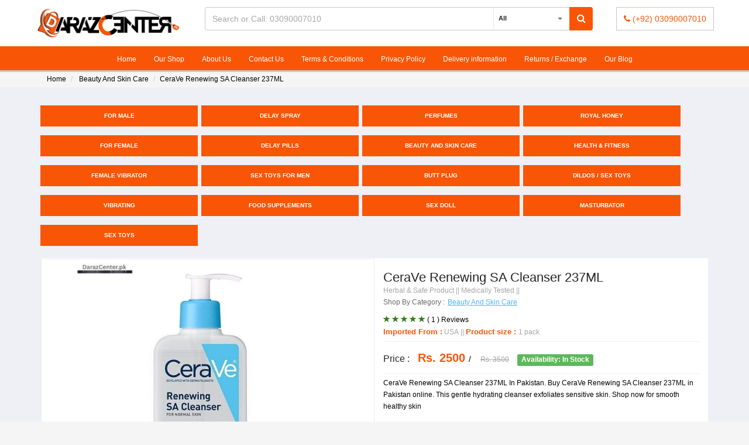

--- FILE ---
content_type: text/html; charset=UTF-8
request_url: https://darazcenter.pk/product/cerave-renewing-sa-cleanser-original-quality-in-pakistan
body_size: 26643
content:

   <!doctype html>
<html lang="en">
<meta http-equiv="content-type" content="text/html;charset=UTF-8" />
<head>
<meta charset="UTF-8">
<meta name="author" content="DarazCenter.Pk">
<meta name="viewport" content="width=device-width, initial-scale=1.0">
<meta name="revisit-after" content="1 days">
  
    <title>CeraVe Renewing SA Cleanser 237ML In Pakistan Order now</title>
    <meta name="keywords" content="CeraVe Renewing SA Cleanser in Lahore, CeraVe Renewing SA Cleanser in Karachi, CeraVe Renewing SA Cleanser in Islamabad, CeraVe Renewing SA Cleanser in Faisalabad, CeraVe Renewing SA Cleanser in Rawalpindi, CeraVe Renewing SA Cleanser in Multan, CeraVe Renewing SA Cleanser in Peshawar, CeraVe Renewing SA Cleanser in Quetta, CeraVe Renewing SA Cleanser in Sialkot, CeraVe Renewing SA Cleanser in Gujranwala, CeraVe Renewing SA Cleanser in Abbottabad, CeraVe Renewing SA Cleanser in Bahawalpur, CeraVe Renewing SA Cleanser in Sargodha, CeraVe Renewing SA Cleanser in Sukkur, CeraVe Renewing SA Cleanser in Larkana, CeraVe Renewing SA Cleanser in Jhelum, CeraVe Renewing SA Cleanser in Rahim Yar Khan, CeraVe Renewing SA Cleanser in Sheikhupura, CeraVe Renewing SA Cleanser in Mirpur, CeraVe Renewing SA Cleanser in Muzaffarabad, CeraVe Renewing SA Cleanser in Dera Ghazi Khan, CeraVe Renewing SA Cleanser in Sahiwal, CeraVe Renewing SA Cleanser in Okara, CeraVe Renewing SA Cleanser in Wah Cantt, CeraVe Renewing SA Cleanser in Mingora, CeraVe Renewing SA Cleanser in Kohat, CeraVe Renewing SA Cleanser in Khanewal, CeraVe Renewing SA Cleanser in Nawabshah, CeraVe Renewing SA Cleanser in Nowshera, CeraVe Renewing SA Cleanser in Bhakkar, CeraVe Renewing SA Cleanser in Chiniot, CeraVe Renewing SA Cleanser in Dadu, CeraVe Renewing SA Cleanser in Hafizabad, CeraVe Renewing SA Cleanser in Jacobabad, CeraVe Renewing SA Cleanser in Kamoke, CeraVe Renewing SA Cleanser in Khairpur, CeraVe Renewing SA Cleanser in Khuzdar, CeraVe Renewing SA Cleanser in Mandi Bahauddin, CeraVe Renewing SA Cleanser in Mardan, CeraVe Renewing SA Cleanser in Toba Tek Singh, CeraVe Renewing SA Cleanser in Vehari, CeraVe Renewing SA Cleanser in Chakwal, CeraVe Renewing SA Cleanser in Bannu, CeraVe Renewing SA Cleanser in Swabi, CeraVe Renewing SA Cleanser in Turbat, CeraVe Renewing SA Cleanser in Dera Ismail Khan, CeraVe Renewing SA Cleanser in Charsadda, CeraVe Renewing SA Cleanser in Thatta, CeraVe Renewing SA Cleanser in Hangu, CeraVe Renewing SA Cleanser in Loralai, CeraVe Renewing SA Cleanser in Shikarpur, CeraVe Renewing SA Cleanser in Kasur, CeraVe Renewing SA Cleanser in Jhang, CeraVe Renewing SA Cleanser in Chichawatni, CeraVe Renewing SA Cleanser in Haripur, CeraVe Renewing SA Cleanser in Matiari, CeraVe Renewing SA Cleanser in Nankana Sahib, CeraVe Renewing SA Cleanser in Qila Abdullah, CeraVe Renewing SA Cleanser in Narowal, CeraVe Renewing SA Cleanser in Kharian, CeraVe Renewing SA Cleanser in Jamshoro, CeraVe Renewing SA Cleanser in Malakand, CeraVe Renewing SA Cleanser in Sadiqabad, CeraVe Renewing SA Cleanser in Badin, CeraVe Renewing SA Cleanser in Ghotki, CeraVe Renewing SA Cleanser in Kohlu, CeraVe Renewing SA Cleanser in Kandhkot, CeraVe Renewing SA Cleanser in Hala, CeraVe Renewing SA Cleanser in Sheringal, CeraVe Renewing SA Cleanser in Mastung, CeraVe Renewing SA Cleanser in Layyah, CeraVe Renewing SA Cleanser in Mianwali, CeraVe Renewing SA Cleanser in Musa Khel Bazar, CeraVe Renewing SA Cleanser in Parachinar, CeraVe Renewing SA Cleanser in Risalpur, CeraVe Renewing SA Cleanser in Zhob, CeraVe Renewing SA Cleanser in Tank, CeraVe Renewing SA Cleanser in Jampur, CeraVe Renewing SA Cleanser in Karak, CeraVe Renewing SA Cleanser in Kandiaro, CeraVe Renewing SA Cleanser in Bhera, CeraVe Renewing SA Cleanser in Bahawalnagar, CeraVe Renewing SA Cleanser in Tando Adam, CeraVe Renewing SA Cleanser in Gojra, CeraVe Renewing SA Cleanser in Khanpur, CeraVe Renewing SA Cleanser in Mansehra, CeraVe Renewing SA Cleanser in Jaranwala, CeraVe Renewing SA Cleanser in Pakpattan, CeraVe Renewing SA Cleanser in Shujaabad, CeraVe Renewing SA Cleanser in Pasrur, CeraVe Renewing SA Cleanser in Samundri, CeraVe Renewing SA Cleanser in Tando Allahyar, CeraVe Renewing SA Cleanser in Haveli Lakha, CeraVe Renewing SA Cleanser in Talagang" />
    <meta name="description" content="CeraVe Renewing SA Cleanser 237ML In Pakistan. Buy CeraVe Renewing SA Cleanser 237ML in Pakistan online. This gentle hydrating cleanser exfoliates sensitive skin. Shop now for smooth healthy skin" />
    <meta property="og:type" content="website" />
    <meta property="og:site_name" content="DarazCenter.Pk" />
    <meta property="og:url" content="https://darazcenter.pk/product/cerave-renewing-sa-cleanser-original-quality-in-pakistan"/>
    <meta property="og:image" content="https://darazcenter.pk/uploads/5e89f379313aabc2b2bd5fe24f15db90.jpg">
    <meta property="og:image:type" content="image/png/jpg/jpeg/JPG/JPEG">
    <meta property="og:title" content="CeraVe Renewing SA Cleanser 237ML In Pakistan Order now">
    <meta property="og:description" content="CeraVe Renewing SA Cleanser 237ML In Pakistan. Buy CeraVe Renewing SA Cleanser 237ML in Pakistan online. This gentle hydrating cleanser exfoliates sensitive skin. Shop now for smooth healthy skin">
    <link href="https://darazcenter.pk/product/cerave-renewing-sa-cleanser-original-quality-in-pakistan" rel="canonical" />    
    <meta name="copyright" content="2021 - 2030" />
    <meta property="og:type" content="product" />
    <meta property="article:tag" content="CeraVe Renewing SA Cleanser in Lahore" />    
     <meta property="article:tag" content=" CeraVe Renewing SA Cleanser in Karachi" />    
     <meta property="article:tag" content=" CeraVe Renewing SA Cleanser in Islamabad" />    
     <meta property="article:tag" content=" CeraVe Renewing SA Cleanser in Faisalabad" />    
     <meta property="article:tag" content=" CeraVe Renewing SA Cleanser in Rawalpindi" />    
     <meta property="article:tag" content=" CeraVe Renewing SA Cleanser in Multan" />    
     <meta property="article:tag" content=" CeraVe Renewing SA Cleanser in Peshawar" />    
     <meta property="article:tag" content=" CeraVe Renewing SA Cleanser in Quetta" />    
     <meta property="article:tag" content=" CeraVe Renewing SA Cleanser in Sialkot" />    
     <meta property="article:tag" content=" CeraVe Renewing SA Cleanser in Gujranwala" />    
     <meta property="article:tag" content=" CeraVe Renewing SA Cleanser in Abbottabad" />    
     <meta property="article:tag" content=" CeraVe Renewing SA Cleanser in Bahawalpur" />    
     <meta property="article:tag" content=" CeraVe Renewing SA Cleanser in Sargodha" />    
     <meta property="article:tag" content=" CeraVe Renewing SA Cleanser in Sukkur" />    
     <meta property="article:tag" content=" CeraVe Renewing SA Cleanser in Larkana" />    
     <meta property="article:tag" content=" CeraVe Renewing SA Cleanser in Jhelum" />    
     <meta property="article:tag" content=" CeraVe Renewing SA Cleanser in Rahim Yar Khan" />    
     <meta property="article:tag" content=" CeraVe Renewing SA Cleanser in Sheikhupura" />    
     <meta property="article:tag" content=" CeraVe Renewing SA Cleanser in Mirpur" />    
     <meta property="article:tag" content=" CeraVe Renewing SA Cleanser in Muzaffarabad" />    
     <meta property="article:tag" content=" CeraVe Renewing SA Cleanser in Dera Ghazi Khan" />    
     <meta property="article:tag" content=" CeraVe Renewing SA Cleanser in Sahiwal" />    
     <meta property="article:tag" content=" CeraVe Renewing SA Cleanser in Okara" />    
     <meta property="article:tag" content=" CeraVe Renewing SA Cleanser in Wah Cantt" />    
     <meta property="article:tag" content=" CeraVe Renewing SA Cleanser in Mingora" />    
     <meta property="article:tag" content=" CeraVe Renewing SA Cleanser in Kohat" />    
     <meta property="article:tag" content=" CeraVe Renewing SA Cleanser in Khanewal" />    
     <meta property="article:tag" content=" CeraVe Renewing SA Cleanser in Nawabshah" />    
     <meta property="article:tag" content=" CeraVe Renewing SA Cleanser in Nowshera" />    
     <meta property="article:tag" content=" CeraVe Renewing SA Cleanser in Bhakkar" />    
     <meta property="article:tag" content=" CeraVe Renewing SA Cleanser in Chiniot" />    
     <meta property="article:tag" content=" CeraVe Renewing SA Cleanser in Dadu" />    
     <meta property="article:tag" content=" CeraVe Renewing SA Cleanser in Hafizabad" />    
     <meta property="article:tag" content=" CeraVe Renewing SA Cleanser in Jacobabad" />    
     <meta property="article:tag" content=" CeraVe Renewing SA Cleanser in Kamoke" />    
     <meta property="article:tag" content=" CeraVe Renewing SA Cleanser in Khairpur" />    
     <meta property="article:tag" content=" CeraVe Renewing SA Cleanser in Khuzdar" />    
     <meta property="article:tag" content=" CeraVe Renewing SA Cleanser in Mandi Bahauddin" />    
     <meta property="article:tag" content=" CeraVe Renewing SA Cleanser in Mardan" />    
     <meta property="article:tag" content=" CeraVe Renewing SA Cleanser in Toba Tek Singh" />    
     <meta property="article:tag" content=" CeraVe Renewing SA Cleanser in Vehari" />    
     <meta property="article:tag" content=" CeraVe Renewing SA Cleanser in Chakwal" />    
     <meta property="article:tag" content=" CeraVe Renewing SA Cleanser in Bannu" />    
     <meta property="article:tag" content=" CeraVe Renewing SA Cleanser in Swabi" />    
     <meta property="article:tag" content=" CeraVe Renewing SA Cleanser in Turbat" />    
     <meta property="article:tag" content=" CeraVe Renewing SA Cleanser in Dera Ismail Khan" />    
     <meta property="article:tag" content=" CeraVe Renewing SA Cleanser in Charsadda" />    
     <meta property="article:tag" content=" CeraVe Renewing SA Cleanser in Thatta" />    
     <meta property="article:tag" content=" CeraVe Renewing SA Cleanser in Hangu" />    
     <meta property="article:tag" content=" CeraVe Renewing SA Cleanser in Loralai" />    
     <meta property="article:tag" content=" CeraVe Renewing SA Cleanser in Shikarpur" />    
     <meta property="article:tag" content=" CeraVe Renewing SA Cleanser in Kasur" />    
     <meta property="article:tag" content=" CeraVe Renewing SA Cleanser in Jhang" />    
     <meta property="article:tag" content=" CeraVe Renewing SA Cleanser in Chichawatni" />    
     <meta property="article:tag" content=" CeraVe Renewing SA Cleanser in Haripur" />    
     <meta property="article:tag" content=" CeraVe Renewing SA Cleanser in Matiari" />    
     <meta property="article:tag" content=" CeraVe Renewing SA Cleanser in Nankana Sahib" />    
     <meta property="article:tag" content=" CeraVe Renewing SA Cleanser in Qila Abdullah" />    
     <meta property="article:tag" content=" CeraVe Renewing SA Cleanser in Narowal" />    
     <meta property="article:tag" content=" CeraVe Renewing SA Cleanser in Kharian" />    
     <meta property="article:tag" content=" CeraVe Renewing SA Cleanser in Jamshoro" />    
     <meta property="article:tag" content=" CeraVe Renewing SA Cleanser in Malakand" />    
     <meta property="article:tag" content=" CeraVe Renewing SA Cleanser in Sadiqabad" />    
     <meta property="article:tag" content=" CeraVe Renewing SA Cleanser in Badin" />    
     <meta property="article:tag" content=" CeraVe Renewing SA Cleanser in Ghotki" />    
     <meta property="article:tag" content=" CeraVe Renewing SA Cleanser in Kohlu" />    
     <meta property="article:tag" content=" CeraVe Renewing SA Cleanser in Kandhkot" />    
     <meta property="article:tag" content=" CeraVe Renewing SA Cleanser in Hala" />    
     <meta property="article:tag" content=" CeraVe Renewing SA Cleanser in Sheringal" />    
     <meta property="article:tag" content=" CeraVe Renewing SA Cleanser in Mastung" />    
     <meta property="article:tag" content=" CeraVe Renewing SA Cleanser in Layyah" />    
     <meta property="article:tag" content=" CeraVe Renewing SA Cleanser in Mianwali" />    
     <meta property="article:tag" content=" CeraVe Renewing SA Cleanser in Musa Khel Bazar" />    
     <meta property="article:tag" content=" CeraVe Renewing SA Cleanser in Parachinar" />    
     <meta property="article:tag" content=" CeraVe Renewing SA Cleanser in Risalpur" />    
     <meta property="article:tag" content=" CeraVe Renewing SA Cleanser in Zhob" />    
     <meta property="article:tag" content=" CeraVe Renewing SA Cleanser in Tank" />    
     <meta property="article:tag" content=" CeraVe Renewing SA Cleanser in Jampur" />    
     <meta property="article:tag" content=" CeraVe Renewing SA Cleanser in Karak" />    
     <meta property="article:tag" content=" CeraVe Renewing SA Cleanser in Kandiaro" />    
     <meta property="article:tag" content=" CeraVe Renewing SA Cleanser in Bhera" />    
     <meta property="article:tag" content=" CeraVe Renewing SA Cleanser in Bahawalnagar" />    
     <meta property="article:tag" content=" CeraVe Renewing SA Cleanser in Tando Adam" />    
     <meta property="article:tag" content=" CeraVe Renewing SA Cleanser in Gojra" />    
     <meta property="article:tag" content=" CeraVe Renewing SA Cleanser in Khanpur" />    
     <meta property="article:tag" content=" CeraVe Renewing SA Cleanser in Mansehra" />    
     <meta property="article:tag" content=" CeraVe Renewing SA Cleanser in Jaranwala" />    
     <meta property="article:tag" content=" CeraVe Renewing SA Cleanser in Pakpattan" />    
     <meta property="article:tag" content=" CeraVe Renewing SA Cleanser in Shujaabad" />    
     <meta property="article:tag" content=" CeraVe Renewing SA Cleanser in Pasrur" />    
     <meta property="article:tag" content=" CeraVe Renewing SA Cleanser in Samundri" />    
     <meta property="article:tag" content=" CeraVe Renewing SA Cleanser in Tando Allahyar" />    
     <meta property="article:tag" content=" CeraVe Renewing SA Cleanser in Haveli Lakha" />    
     <meta property="article:tag" content=" CeraVe Renewing SA Cleanser in Talagang" />    
         <meta property="og:type" content="website" />
    <meta name="copyright" content="2021 - 2030" />
     <meta name="robots" content="index, follow, max-image-preview:large, max-snippet:-1, max-video-preview:-1" />
     	<meta name="googlebot" content="index,follow,max-snippet:-1,max-image-preview:large,max-video-preview:-1">
        <meta name="bingbot" content="index,follow,max-snippet:-1,max-image-preview:large,max-video-preview:-1">
    <link rel="alternate" type="application/rss+xml" href="https://darazcenter.pk/sitemap.xml" />
  <meta name="google-site-verification" content="VXFVN8uAM5jAE-RSBQ9cfj94RUihd-tZurhzpOcENAA" />
  <meta name="google-site-verification" content="oQPL71v1w7M4V81JGPlC--okBpwakh7LHZXvsjb3GDk" />
 <link rel="shortcut icon" href="https://darazcenter.pk/uploads/83ff0dc6b86872bc022a2781590c05fe.png">
<meta name="google-site-verification" content="B-2yzEnptSewlTzEZ7gfIEH2E98FTBJCHL5NRWjGfWs" />
<link rel="apple-touch-icon-precomposed" sizes="144x144" href="https://darazcenter.pk//uploads/logo_80.png">
<link href="https://darazcenter.pk/assets/template/front/plugins/bootstrap/css/bootstrap.min.css" rel="stylesheet">
<link href="https://darazcenter.pk/assets/template/front/plugins/bootstrap-select/css/bootstrap-select.min.css" rel="stylesheet">
<link href="https://darazcenter.pk/assets/template/front/plugins/fontawesome/css/font-awesome.min.css" rel="stylesheet">
<link href="https://darazcenter.pk/assets/template/front/plugins/animate/animate.min.css" rel="stylesheet">
<link href="https://darazcenter.pk/assets/template/front/plugins/jquery-ui/jquery-ui.min.css" rel="stylesheet">
<link href="https://darazcenter.pk/assets/template/front/modal/css/sm.css" rel="stylesheet">
<link href="https://darazcenter.pk/assets/template/front/rateit/rateit.css" rel="stylesheet">

<link href="https://darazcenter.pk/assets/template/front/css/theme.css" rel="stylesheet">
<link href="https://darazcenter.pk/assets/template/front/css/theme-red-1.css" rel="stylesheet" id="theme-config-link">
<link href="https://darazcenter.pk/assets/template/front/plugins/smedia/custom-1.css" rel="stylesheet">

<script src="https://darazcenter.pk/assets/template/front/plugins/jquery/jquery-1.11.1.min.js"></script>



 <!-- Global site tag (gtag.js) - Google Analytics -->
<script async src="https://www.googletagmanager.com/gtag/js?id=G-N0LC82PGJ5"></script>
<script>
  window.dataLayer = window.dataLayer || [];
  function gtag(){dataLayer.push(arguments);}
  gtag('js', new Date());

  gtag('config', 'G-N0LC82PGJ5');
</script>

<!-- Google Tag Manager -->
<script>(function(w,d,s,l,i){w[l]=w[l]||[];w[l].push({'gtm.start':
new Date().getTime(),event:'gtm.js'});var f=d.getElementsByTagName(s)[0],
j=d.createElement(s),dl=l!='dataLayer'?'&l='+l:'';j.async=true;j.src=
'https://www.googletagmanager.com/gtm.js?id='+i+dl;f.parentNode.insertBefore(j,f);
})(window,document,'script','dataLayer','GTM-5WDRDQ5');</script>
<!-- End Google Tag Manager -->


<style>
    *{
        font-family: 'Roboto', sans-serif;
    }
    .remove_one{
        cursor:pointer;
        padding-left:5px;
    }
</style>


<style>
.button {
  background-color: #4CAF50; /* Green */
  border: none;
  color: white;
padding: 8px 60px;
  text-align: center;
  text-decoration: none;
  display: inline-block;
  font-size: 12px;
  margin: 4px 2px;
  transition-duration: 0.4s;
  cursor: pointer;
}

.button1 {
  background-color: white; 
  color: black; 
  border: 2px solid #4CAF50;
}

.button1:hover {
  background-color: #4CAF50;
  color: white;
}


.tag {
    background: #eee;
    border-radius: 3px 0 0 3px;
    color: #999;
    display: inline-block;
    height: 26px;
    line-height: 26px;
    padding: 0 20px 0 23px;
    position: relative;
    margin: 0 10px 10px 0;
    text-decoration: none;
    -webkit-transition: color .2s;
}

.tags {
    list-style: none;
    margin: 0;
    overflow: hidden;
    padding: 0;
}

.tag::before {
    background: #303393;
    border-radius: 10px;
    box-shadow: inset 0 1px rgb(0 0 0 / 25%);
    content: '';
    height: 6px;
    left: 10px;
    position: absolute;
    width: 6px;
    top: 10px;
}

.tag::after {
    background:#ffffff;
    border-bottom: 13px solid transparent;
    border-left: 10px solid #eee;
    border-top: 13px solid transparent;
    content: '';
    position: absolute;
    right: 0;
    top: 0;
}

.breadcrumb {
    padding: 2px 10px;
    margin-bottom: 2px;
    list-style: none;
    background-color: #f5f5f5;
    border-radius: 4px;
}


</style>

<link href="https://darazcenter.pk/assets/template/front/plugins/owl-carousel2/assets/owl.carousel.min.css" rel="stylesheet">
<link href="https://darazcenter.pk/assets/template/front/plugins/owl-carousel2/assets/owl.theme.default.min.css" rel="stylesheet">
<link href="https://darazcenter.pk/assets/template/front/css/others/megamenu/theme-red.css" rel="stylesheet">
<link href="https://darazcenter.pk/assets/template/front/css/others/megamenu/so_megamenu.css" rel="stylesheet">
<link href="https://darazcenter.pk/assets/template/front/css/others/megamenu/responsive.css" rel="stylesheet">

<script src="https://darazcenter.pk/assets/template/front/css/others/megamenu/so_megamenu.js"></script> </head>
<body id="home" class="wide">
    <!-- Google Tag Manager (noscript) -->
<noscript><iframe src="https://www.googletagmanager.com/ns.html?id=GTM-5WDRDQ5"
height="0" width="0" style="display:none;visibility:hidden"></iframe></noscript>
<!-- End Google Tag Manager (noscript) -->

<link href="https://darazcenter.pk/assets/template/front/preloader/css/Icomoon/style.css" rel="stylesheet" type="text/css" />

<div class="wrapper">




<header class="header header-logo-left">
<div class="header-wrapper">
<div class="container">
<div class="flex-row">
<div class="flex-col-6 flex-col-lg-auto">




<div class="logo" >
    <a href="https://darazcenter.pk/">
<img src="https://darazcenter.pk/uploads/daraz_new.png" width="300" height="200" alt="DarazCenter.Pk" />
</a>
    </div>





</div>
<div class="flex-col flex-order-last flex-order-lg-0">
<div class="header-search mt-4 mt-lg-0 px-xl-5">



<div class="d-flex position-relative" itemscope itemtype="https://schema.org/WebSite">
  <meta itemprop="url" content="https://darazcenter.pk/"/>
<div class="flex-grow-1">
  <form  itemprop="potentialAction" itemscope itemtype="https://schema.org/SearchAction" action="https://darazcenter.pk/results" method="Post">
     <meta itemprop="target" content="https://darazcenter.pk/{search}">
     
<input class="form-control" itemprop="query-input" type="text" name="search" accept-charset="utf-8"  placeholder="Search or Call: 03090007010" />
 </div>

 
<div>
<select class="selectpicker header-search-select cat_select hidden-xs" data-live-search="true" data-toggle="tooltip" title="Select">
 <option value="0" selected="selected">All</option>
</select>
</div>
<div>
</div>
<button class="shrc_btn" type="submit"  name="submit_search"><i class="fa fa-search"></i></button>
 </form>
</div>
</div>

</div>
<div class="flex-col-6 flex-col-lg-auto text-right">

<div class="header-cart">
<div class="cart-wrapper">
<a  class="btn btn-theme-transparent">
<i class="fa fa-phone"></i>
<span class="hidden-xs">
<span class="cart_num"></span>
(+92) 03090007010
</span>


<a href="#" class="menu-toggle btn btn-theme-transparent"><i class="fa fa-bars"></i></a>

</div>
</div>

</div>
</div>
</div>
</div>
<div class="navigation-wrapper">
<div class="container">

<nav class="navigation closed clearfix">
<a href="#" class="menu-toggle-close btn"><i class="fa fa-times"></i></a>
<ul class="nav sf-menu">


<li>
<a href="https://darazcenter.pk/">
Home</a>
</li>
  
  <li>
<a href="https://darazcenter.pk/results">
Our Shop</a>
</li>
<li>
<a href="https://darazcenter.pk/about">
About Us</a>
</li>

<li>
<a href="https://darazcenter.pk/contact">
Contact Us</a>
</li>

<li>
<a href="https://darazcenter.pk/term_and_condition">
Terms & Conditions</a>
</li>

<li>
<a href="https://darazcenter.pk/privacy_and_policy">
Privacy Policy</a>
</li>


<li>
<a href="https://darazcenter.pk/delivery_information">
Delivery information</a>
</li>


<li>
<a href="https://darazcenter.pk/return_and_exchange">
Returns / Exchange</a>
</li>

<li>
<a href="https://darazcenter.pk/blog">
Our Blog</a>
</li>



</ul>
</nav>

</div>
</div>
</header>


 <div class="ps-breadcrumb">
            <div class="container"  >
                
                <ul class="breadcrumb" itemscope itemtype="https://schema.org/BreadcrumbList">
                    <li itemprop="itemListElement" itemscope
                            itemtype="https://schema.org/ListItem"><a itemtype="https://schema.org/Thing"
                                                                      itemprop="item" href="https://darazcenter.pk/"><span itemprop="name">Home</span></a>
                                                                  <meta itemprop="position" content="1" />
                                                                  </li>
                                          <li itemprop="itemListElement" itemscope
                              itemtype="https://schema.org/ListItem"><a  itemtype="https://schema.org/Thing"
                                       itemprop="item" href="https://darazcenter.pk/categories/beauty-and-skin-care"> <span itemprop="name">Beauty And Skin Care</span></a>
                                          <meta itemprop="position" content="2" />
                                        </li>
                                                



                    <li itemprop="itemListElement" itemscope
                            itemtype="https://schema.org/ListItem" class="active"><a itemtype="https://schema.org/Thing"
                               itemprop="item" href="https://darazcenter.pk/product/cerave-renewing-sa-cleanser-original-quality-in-pakistan"><span itemprop="name">CeraVe Renewing SA Cleanser 237ML</span></a>    <meta itemprop="position" content="3" /></li>                  
                    
                </ul>
            </div>

   </div>

 
 <div itemtype="http://schema.org/Product" itemscope>
     <meta itemprop="mpn" content="darazcenter_310" />
                                    <meta itemprop="name" content="CeraVe Renewing SA Cleanser 237ML" />
                                    <link itemprop="image" href="https://darazcenter.pk/uploads/resized/5e89f379313aabc2b2bd5fe24f15db90.jpg" />
                                    <meta itemprop="description" content="CeraVe Renewing SA Cleanser 237ML In Pakistan. Buy CeraVe Renewing SA Cleanser 237ML in Pakistan online. This gentle hydrating cleanser exfoliates sensitive skin. Shop now for smooth healthy skin" />
                                    <div itemprop="offers" itemtype="http://schema.org/Offer" itemscope>
                                        <link itemprop="url" href="https://darazcenter.pk/product/cerave-renewing-sa-cleanser-original-quality-in-pakistan" />
                                        <meta itemprop="availability" content="https://schema.org/InStock"  />
                                        <meta itemprop="priceCurrency" content="PKR" />
                                        <meta itemprop="itemCondition" content="https://schema.org/NewCondition" />
                                        <meta itemprop="price" content="2500" />
                                        <meta itemprop="priceValidUntil" content="2023-12-30" />
                                        <div itemprop="seller" itemtype="http://schema.org/Organization" itemscope>
                                            <meta itemprop="name" content="DarazCenter.Pk" />
    </div>
    </div>


<div class="content-area" page_name="product_view/other/page_view">
<section class="page-section light">
<div class="container">
<div class="row main-slider-row flex-no-gutters" style="padding: 6px;">
<div class="products grid flex-gutters-10">



<div class="col-md-3 col-sm-6 col-xs-6 mb-4" style="max-width: 275px;" >
<div class="cart">
<a itemprop="url" href="https://darazcenter.pk/categories/for-male" >
<span class="btn btn-block btn-theme btn-icon-left" style="padding: 10px;font-size: 10px;">
For Male</span>
</a>
</div>

 </div>
 <div class="col-md-3 col-sm-6 col-xs-6 mb-4" style="max-width: 275px;" >
<div class="cart">
<a itemprop="url" href="https://darazcenter.pk/categories/delay-spray" >
<span class="btn btn-block btn-theme btn-icon-left" style="padding: 10px;font-size: 10px;">
Delay Spray</span>
</a>
</div>

 </div>
 <div class="col-md-3 col-sm-6 col-xs-6 mb-4" style="max-width: 275px;" >
<div class="cart">
<a itemprop="url" href="https://darazcenter.pk/categories/perfumes" >
<span class="btn btn-block btn-theme btn-icon-left" style="padding: 10px;font-size: 10px;">
Perfumes</span>
</a>
</div>

 </div>
 <div class="col-md-3 col-sm-6 col-xs-6 mb-4" style="max-width: 275px;" >
<div class="cart">
<a itemprop="url" href="https://darazcenter.pk/categories/royal-honey" >
<span class="btn btn-block btn-theme btn-icon-left" style="padding: 10px;font-size: 10px;">
Royal Honey</span>
</a>
</div>

 </div>
 <div class="col-md-3 col-sm-6 col-xs-6 mb-4" style="max-width: 275px;" >
<div class="cart">
<a itemprop="url" href="https://darazcenter.pk/categories/for-female" >
<span class="btn btn-block btn-theme btn-icon-left" style="padding: 10px;font-size: 10px;">
For Female</span>
</a>
</div>

 </div>
 <div class="col-md-3 col-sm-6 col-xs-6 mb-4" style="max-width: 275px;" >
<div class="cart">
<a itemprop="url" href="https://darazcenter.pk/categories/delay-pills" >
<span class="btn btn-block btn-theme btn-icon-left" style="padding: 10px;font-size: 10px;">
Delay Pills</span>
</a>
</div>

 </div>
 <div class="col-md-3 col-sm-6 col-xs-6 mb-4" style="max-width: 275px;" >
<div class="cart">
<a itemprop="url" href="https://darazcenter.pk/categories/beauty-and-skin-care" >
<span class="btn btn-block btn-theme btn-icon-left" style="padding: 10px;font-size: 10px;">
Beauty And Skin Care</span>
</a>
</div>

 </div>
 <div class="col-md-3 col-sm-6 col-xs-6 mb-4" style="max-width: 275px;" >
<div class="cart">
<a itemprop="url" href="https://darazcenter.pk/categories/health-fitness" >
<span class="btn btn-block btn-theme btn-icon-left" style="padding: 10px;font-size: 10px;">
Health & Fitness</span>
</a>
</div>

 </div>
 <div class="col-md-3 col-sm-6 col-xs-6 mb-4" style="max-width: 275px;" >
<div class="cart">
<a itemprop="url" href="https://darazcenter.pk/categories/female-vibrator" >
<span class="btn btn-block btn-theme btn-icon-left" style="padding: 10px;font-size: 10px;">
Female Vibrator </span>
</a>
</div>

 </div>
 <div class="col-md-3 col-sm-6 col-xs-6 mb-4" style="max-width: 275px;" >
<div class="cart">
<a itemprop="url" href="https://darazcenter.pk/categories/sex-toys-for-men" >
<span class="btn btn-block btn-theme btn-icon-left" style="padding: 10px;font-size: 10px;">
Sex Toys for Men</span>
</a>
</div>

 </div>
 <div class="col-md-3 col-sm-6 col-xs-6 mb-4" style="max-width: 275px;" >
<div class="cart">
<a itemprop="url" href="https://darazcenter.pk/categories/butt-plug" >
<span class="btn btn-block btn-theme btn-icon-left" style="padding: 10px;font-size: 10px;">
Butt Plug</span>
</a>
</div>

 </div>
 <div class="col-md-3 col-sm-6 col-xs-6 mb-4" style="max-width: 275px;" >
<div class="cart">
<a itemprop="url" href="https://darazcenter.pk/categories/dildos-sex-toys" >
<span class="btn btn-block btn-theme btn-icon-left" style="padding: 10px;font-size: 10px;">
Dildos / Sex Toys</span>
</a>
</div>

 </div>
 <div class="col-md-3 col-sm-6 col-xs-6 mb-4" style="max-width: 275px;" >
<div class="cart">
<a itemprop="url" href="https://darazcenter.pk/categories/vibrating" >
<span class="btn btn-block btn-theme btn-icon-left" style="padding: 10px;font-size: 10px;">
Vibrating</span>
</a>
</div>

 </div>
 <div class="col-md-3 col-sm-6 col-xs-6 mb-4" style="max-width: 275px;" >
<div class="cart">
<a itemprop="url" href="https://darazcenter.pk/categories/food-supplements" >
<span class="btn btn-block btn-theme btn-icon-left" style="padding: 10px;font-size: 10px;">
Food Supplements</span>
</a>
</div>

 </div>
 <div class="col-md-3 col-sm-6 col-xs-6 mb-4" style="max-width: 275px;" >
<div class="cart">
<a itemprop="url" href="https://darazcenter.pk/categories/sex-doll" >
<span class="btn btn-block btn-theme btn-icon-left" style="padding: 10px;font-size: 10px;">
Sex Doll</span>
</a>
</div>

 </div>
 <div class="col-md-3 col-sm-6 col-xs-6 mb-4" style="max-width: 275px;" >
<div class="cart">
<a itemprop="url" href="https://darazcenter.pk/categories/masturbator" >
<span class="btn btn-block btn-theme btn-icon-left" style="padding: 10px;font-size: 10px;">
Masturbator</span>
</a>
</div>

 </div>
 <div class="col-md-3 col-sm-6 col-xs-6 mb-4" style="max-width: 275px;" >
<div class="cart">
<a itemprop="url" href="https://darazcenter.pk/categories/sex-toys" >
<span class="btn btn-block btn-theme btn-icon-left" style="padding: 10px;font-size: 10px;">
Sex Toys</span>
</a>
</div>

 </div>
 

 </div>
</div>
<div class="row product-single py-5">
<div class="col-md-6 col-sm-12 col-xs-12" style="border: 1px solid #ececec;">
<div class="row"  style="padding-bottom: 50px; ">



<div class="col-md-10 col-sm-10 col-xs-10 zoom" >

<img class="img-responsive main-img zoom" id="set_image" style="margin-left: 40px;" src="https://darazcenter.pk/uploads/5e89f379313aabc2b2bd5fe24f15db90.jpg" width="600" height="600" alt="CeraVe Renewing SA Cleanser 237ML | 03090007010 | DarazCenter.Pk" />
</div>
</div>
</div>
 <form action="https://darazcenter.pk/online_order/cerave-renewing-sa-cleanser-original-quality-in-pakistan" method="get">
<div class="col-md-6 col-sm-12 col-xs-12">
<h3 class="product-title" style="padding-top: 20px;">CeraVe Renewing SA Cleanser 237ML</h3>
<div class="product-info">
<p>
<a href="https://darazcenter.pk/">
Herbal & Safe Product </a>
</p>
||
Medically Tested
||

</div>
<div class="added_by" >
Shop By Category : <p >
  
<a href="https://darazcenter.pk/categories/beauty-and-skin-care">Beauty And Skin Care</a> 
  
</p>
</div>
 



<div class="product-rating clearfix" style="padding-top: 30px;color:#308014 ;">
                                           <i  class='glyphicon glyphicon-star'  ></i>
                                                                                    <i  class='glyphicon glyphicon-star'  ></i>
                                                                                    <i  class='glyphicon glyphicon-star'  ></i>
                                                                                    <i  class='glyphicon glyphicon-star'  ></i>
                                                                                    <i  class='glyphicon glyphicon-star'  ></i>
                                                                                         <span> <a class="reviews_button" href="#" onclick="$('a[href=\'#reviews\']').trigger('click'); return false;"> ( 1 ) Reviews</a> </span>
                                        <div itemprop="aggregateRating" itemtype="http://schema.org/AggregateRating" itemscope>
                                            <meta itemprop="reviewCount" content="1" />
                                            <meta itemprop="ratingValue" content="5" />
                                        </div>
                                                                                                          <div itemprop="review" itemtype="http://schema.org/Review" itemscope>

                                            <div itemprop="author" itemtype="http://schema.org/Person" itemscope>
                                                                                                <meta itemprop="name" content="DarazCenter.Pk" />
                                                
                                            </div>

                                                                                        <div itemprop="reviewRating" itemtype="http://schema.org/Rating" itemscope>
                                                <meta itemprop="ratingValue" content="5" />
                                                <meta itemprop="bestRating" content="5" />
                                            </div>
                                                                                    </div>
                                        <meta itemprop="sku" content="cerave-renewing-sa-cleanser-original-quality-in-pakistan310" />
                                    <div itemprop="brand" itemtype="http://schema.org/Brand" itemscope>
                                        <meta itemprop="name" content="DarazCenter.pk" />
                                    </div>
</div>

<div class="product-info">
<p>

<strong style="color:#f85606;font-weight: 400px;font-size: 13px;">Imported From :</strong> USA 
</p>
||
<p>

<strong style="color:#f85606;font-weight: 400px;font-size: 13px;">Product size : </strong>  1 pack   
</p>



</div>

<hr class="page-divider" />
<div class="product-price">
Price :
<ins> Rs.
2500 <unit> /</unit>
</ins>
<del >Rs. 3500</del>
<span class="label label-success">
Availability: In Stock  </span>
</div><hr class="page-divider" />


<p>
    
CeraVe Renewing SA Cleanser 237ML In Pakistan. Buy CeraVe Renewing SA Cleanser 237ML in Pakistan online. This gentle hydrating cleanser exfoliates sensitive skin. Shop now for smooth healthy skin
</p>

<span style="position:relative;z-index:99;color: #f85606;bottom: 5px;">Helpline : 03090007010</span><hr class="page-divider" />




<div class="buttons" style="display:inline-flex;">   

  <button  class="btn btn-add-to cart " type="submit"><i class="fa fa-shopping-cart"></i>
ORDER NOW </span></a></button>  


<a href="https://api.whatsapp.com/send?phone=923141451380&text= Hi, i Would like to Buy CeraVe Renewing SA Cleanser 237ML | https://darazcenter.pk/product/cerave-renewing-sa-cleanser-original-quality-in-pakistan">
<span class="btn btn-add-to compare btn_compare" >
<i class="fa fa-whatsapp"></i>

CHAT ON WHATSAPP 
</span>
</a>
</div>

<div id="pnopoi"></div>
<div class="buttons">
<div id="share"></div>
</div>
<hr class="page-divider small" />
<script>
    $(document).ready(function() {
        $('#share').share({
            networks: ['facebook','googleplus','twitter','linkedin','tumblr','in1','stumbleupon','digg'],
            theme: 'square'
        });
    });
</script>
 </div>

     </form>
</div>
</div>

</section>

<div class="container">
<div class="tabs-wrapper content-tabs">
    
 
</div>
</div>


<script>
    $(".img").click(function(){
        var src = $(this).data('src');
        $("#set_image").attr("src", src);
        $(".related-product").removeClass("selected");
        $(this).closest(".related-product").addClass("selected");
    });
    $(document).ready(function() {
        $("#main1").addClass("selected");
        var src=$("#main1").find(".img").data('src');
        $("#set_image").attr("src", src);
    });
    
    $(function(){
        //setTimeout(function(){ 
            $('.zoom').zoome({hoverEf:'transparent',showZoomState:true,magnifierSize:[200,200]});
        //}, 3000);
        
    });
    
    function destroyZoome(obj){
        if(obj.parent().hasClass('zm-wrap'))
        {
            obj.unwrap().next().remove();
        }
    }
</script>
<script>
    $('body').on('click', '.rev_show', function(){
        $('.ratings_show').hide('fast');
        $('.inp_rev').show('slow');
    });
</script>
<style>.rate_it{display:none;}.product-single .badges div{padding: 0 5px !important;} .product-price del {font-weight: 400;font-size: 24px;}</style><style>
    .review-comment{
        margin: 1em;
        padding: 1em;
    }
    .tab-content h1, .tab-content h2, .tab-content h3{font-size:18px;line-height:26px;}
    .preTags{line-height: 24px; white-space: break-spaces;word-break: inherit;white-space: pre-line;}
</style>









<section class="page-section specification">
<div class="container">
<div class="tabs-wrapper content-tabs">
<ul class="nav nav-tabs">
<li class="active"><a href="#tab1" data-toggle="tab">Full Description</a></li>
<li><a href="#tab3" data-toggle="tab">Available In</a></li>
<li><a href="#tab4" data-toggle="tab">Reviews (1)</a></li>

</ul>
<div class="tab-content">
<div class="tab-pane fade in active" id="tab1" >


 <p><h2 dir="ltr"><strong>CeraVe Renewing SA Cleanser 237ML In Pakistan&nbsp;| Darazcenter.pk</strong></h2>

<p dir="ltr">Achieving clear, smooth, and healthy skin is a common goal, but finding the right product can feel like a challenge. The <strong>CeraVe Renewing SA Cleanser 237ML In Pakistan </strong>offers a powerful yet gentle solution, expertly formulated by dermatologists to transform your skincare routine. This effective cleanser is designed to exfoliate and cleanse without disrupting the skin&#39;s natural barrier. Available in Pakistan through <a dir="ltr" href="https://darazcenter.pk"><strong><strong>Darazcenter.pk</strong></strong></a>, it&#39;s time to discover the difference that a scientifically crafted cleanser can make.</p>

<p dir="ltr">CeraVe has built a reputation for creating skincare that works. The Renewing SA Cleanser is no exception. Its unique formula is built around key ingredients that target common skin concerns like roughness, bumps, and clogged pores. Unlike harsh physical scrubs that can cause micro-tears and irritation, this cleanser uses salicylic acid, a beta-hydroxy acid (BHA), to provide gentle chemical exfoliation. This process helps to remove dead skin cells and soften rough skin, revealing a smoother&nbsp;more radiant complexion underneath.</p>

<h3 dir="ltr"><strong>Specifications Of&nbsp;CeraVe Renewing SA Cleanser 237ML</strong></h3>

<ul>
	<li dir="ltr" value="1"><strong><strong>Product Name:</strong></strong> CeraVe Renewing SA Cleanser</li>
	<li dir="ltr" value="2"><strong><strong>Size:</strong></strong> 237ml / 8 fl oz</li>
	<li dir="ltr" value="3"><strong><strong>Key Ingredients:</strong></strong> Salicylic Acid, Ceramides (1, 3, 6-II), Hyaluronic Acid, Niacinamide</li>
	<li dir="ltr" value="4"><strong><strong>Skin Type:</strong></strong> Normal, Oily, Acne-Prone, and Rough Skin</li>
	<li dir="ltr" value="5"><strong><strong>Texture:</strong></strong> Gel-to-Foam</li>
	<li dir="ltr" value="6"><strong><strong>Key Features:</strong></strong> Non-comedogenic (won&#39;t clog pores)&nbsp;fragrance-free, paraben-free, and non-drying.</li>
	<li dir="ltr" value="7"><strong><strong>Developed With:</strong></strong> Dermatologists</li>
</ul>

<h3 dir="ltr"><strong>How to Use Of CeraVe</strong></h3>

<ol>
	<li dir="ltr" value="1"><strong><strong>Wet Your Skin:</strong></strong> Start with lukewarm water. Hot water can strip the skin of its natural oils, leading to dryness.</li>
	<li dir="ltr" value="2"><strong><strong>Apply the Cleanser:</strong></strong> Dispense a small, coin-sized amount of the cleanser into your hands.</li>
	<li dir="ltr" value="3"><strong><strong>Gently Massage:</strong></strong> Apply the cleanser to your face in a gentle, circular motion. The gel will transform into a light foam as you massage it into your skin. Focus on areas prone to roughness or breakouts, but avoid the delicate eye area.</li>
	<li dir="ltr" value="4"><strong><strong>Rinse Thoroughly:</strong></strong> Rinse your face completely with lukewarm water until no residue remains.</li>
	<li dir="ltr" value="5"><strong><strong>Pat Dry:</strong></strong> Gently pat your skin dry with a soft towel. Avoid rubbing, as this can cause irritation.</li>
</ol>

<h3 dir="ltr"><strong>Benefits Of&nbsp;CeraVe Renewing SA Cleanser 237ML</strong></h3>

<ul>
	<li dir="ltr" value="1">Gently exfoliates dead skin cells with salicylic acid.</li>
	<li dir="ltr" value="2">Softens and smooths rough and bumpy skin texture.</li>
	<li dir="ltr" value="3">Helps to unclog pores and reduce acne breakouts.</li>
	<li dir="ltr" value="4">Restores and maintains the skin&#39;s natural protective barrier.</li>
	<li dir="ltr" value="5">Hydrates the skin with hyaluronic acid, preventing dryness.</li>
	<li dir="ltr" value="6">Calms the skin with the help of niacinamide.</li>
</ul>

<p dir="ltr">Ready to enhance your skincare collection? You can find a wide range of authentic products at <a dir="ltr" href="https://darazorder.pk"><strong><strong>Darazorder.pk</strong></strong></a> to complete your routine.</p>



<strong>DarazCenter.pk in Pakistan,DarazCenter.pk in Lahore,DarazCenter.pk in Karachi,DarazCenter.pk in Islamabad,DarazCenter.pk in Peshawar,DarazCenter.pk in Bahawalpur,DarazCenter.pk in Multan,DarazCenter.pk in Faisalabad,DarazCenter.pk in Gujranwala,DarazCenter.pk How To Use,DarazCenter.pk Side Effects,DarazCenter.pk Buy Online,DarazCenter.pk Online Shopping in Pakistan,DarazCenter.pk Home Delivery,DarazCenter.pk Reviews,DarazCenter.pk Available in Pakistan,Original DarazCenter.pk in Pakistan,DarazCenter.pk in Gujrat,DarazCenter.pk in Rawalpindi,DarazCenter.pk in Rahimyar Khan,DarazCenter.pk in Sadiqabad,DarazCenter.pk in Hyderabad,.</strong></p>
<a href="https://www.fareedgate.com/" class="d-none">CeraVe Renewing SA Cleanser 237ML</a>



</div>

<div class="tab-pane fade in active" id="tab5" >




</div>

<div class="tab-pane fade" id="tab3">
 <p>                                    <a href="https://darazcenter.pk/Tag/CeraVe-Renewing-SA-Cleanser-in-Lahore" class="tag">CeraVe Renewing SA Cleanser in Lahore</a>
                                                                    <a href="https://darazcenter.pk/Tag/-CeraVe-Renewing-SA-Cleanser-in-Karachi" class="tag"> CeraVe Renewing SA Cleanser in Karachi</a>
                                                                    <a href="https://darazcenter.pk/Tag/-CeraVe-Renewing-SA-Cleanser-in-Islamabad" class="tag"> CeraVe Renewing SA Cleanser in Islamabad</a>
                                                                    <a href="https://darazcenter.pk/Tag/-CeraVe-Renewing-SA-Cleanser-in-Faisalabad" class="tag"> CeraVe Renewing SA Cleanser in Faisalabad</a>
                                                                    <a href="https://darazcenter.pk/Tag/-CeraVe-Renewing-SA-Cleanser-in-Rawalpindi" class="tag"> CeraVe Renewing SA Cleanser in Rawalpindi</a>
                                                                    <a href="https://darazcenter.pk/Tag/-CeraVe-Renewing-SA-Cleanser-in-Multan" class="tag"> CeraVe Renewing SA Cleanser in Multan</a>
                                                                    <a href="https://darazcenter.pk/Tag/-CeraVe-Renewing-SA-Cleanser-in-Peshawar" class="tag"> CeraVe Renewing SA Cleanser in Peshawar</a>
                                                                    <a href="https://darazcenter.pk/Tag/-CeraVe-Renewing-SA-Cleanser-in-Quetta" class="tag"> CeraVe Renewing SA Cleanser in Quetta</a>
                                                                    <a href="https://darazcenter.pk/Tag/-CeraVe-Renewing-SA-Cleanser-in-Sialkot" class="tag"> CeraVe Renewing SA Cleanser in Sialkot</a>
                                                                    <a href="https://darazcenter.pk/Tag/-CeraVe-Renewing-SA-Cleanser-in-Gujranwala" class="tag"> CeraVe Renewing SA Cleanser in Gujranwala</a>
                                                                    <a href="https://darazcenter.pk/Tag/-CeraVe-Renewing-SA-Cleanser-in-Abbottabad" class="tag"> CeraVe Renewing SA Cleanser in Abbottabad</a>
                                                                    <a href="https://darazcenter.pk/Tag/-CeraVe-Renewing-SA-Cleanser-in-Bahawalpur" class="tag"> CeraVe Renewing SA Cleanser in Bahawalpur</a>
                                                                    <a href="https://darazcenter.pk/Tag/-CeraVe-Renewing-SA-Cleanser-in-Sargodha" class="tag"> CeraVe Renewing SA Cleanser in Sargodha</a>
                                                                    <a href="https://darazcenter.pk/Tag/-CeraVe-Renewing-SA-Cleanser-in-Sukkur" class="tag"> CeraVe Renewing SA Cleanser in Sukkur</a>
                                                                    <a href="https://darazcenter.pk/Tag/-CeraVe-Renewing-SA-Cleanser-in-Larkana" class="tag"> CeraVe Renewing SA Cleanser in Larkana</a>
                                                                    <a href="https://darazcenter.pk/Tag/-CeraVe-Renewing-SA-Cleanser-in-Jhelum" class="tag"> CeraVe Renewing SA Cleanser in Jhelum</a>
                                                                    <a href="https://darazcenter.pk/Tag/-CeraVe-Renewing-SA-Cleanser-in-Rahim-Yar-Khan" class="tag"> CeraVe Renewing SA Cleanser in Rahim Yar Khan</a>
                                                                    <a href="https://darazcenter.pk/Tag/-CeraVe-Renewing-SA-Cleanser-in-Sheikhupura" class="tag"> CeraVe Renewing SA Cleanser in Sheikhupura</a>
                                                                    <a href="https://darazcenter.pk/Tag/-CeraVe-Renewing-SA-Cleanser-in-Mirpur" class="tag"> CeraVe Renewing SA Cleanser in Mirpur</a>
                                                                    <a href="https://darazcenter.pk/Tag/-CeraVe-Renewing-SA-Cleanser-in-Muzaffarabad" class="tag"> CeraVe Renewing SA Cleanser in Muzaffarabad</a>
                                                                    <a href="https://darazcenter.pk/Tag/-CeraVe-Renewing-SA-Cleanser-in-Dera-Ghazi-Khan" class="tag"> CeraVe Renewing SA Cleanser in Dera Ghazi Khan</a>
                                                                    <a href="https://darazcenter.pk/Tag/-CeraVe-Renewing-SA-Cleanser-in-Sahiwal" class="tag"> CeraVe Renewing SA Cleanser in Sahiwal</a>
                                                                    <a href="https://darazcenter.pk/Tag/-CeraVe-Renewing-SA-Cleanser-in-Okara" class="tag"> CeraVe Renewing SA Cleanser in Okara</a>
                                                                    <a href="https://darazcenter.pk/Tag/-CeraVe-Renewing-SA-Cleanser-in-Wah-Cantt" class="tag"> CeraVe Renewing SA Cleanser in Wah Cantt</a>
                                                                    <a href="https://darazcenter.pk/Tag/-CeraVe-Renewing-SA-Cleanser-in-Mingora" class="tag"> CeraVe Renewing SA Cleanser in Mingora</a>
                                                                    <a href="https://darazcenter.pk/Tag/-CeraVe-Renewing-SA-Cleanser-in-Kohat" class="tag"> CeraVe Renewing SA Cleanser in Kohat</a>
                                                                    <a href="https://darazcenter.pk/Tag/-CeraVe-Renewing-SA-Cleanser-in-Khanewal" class="tag"> CeraVe Renewing SA Cleanser in Khanewal</a>
                                                                    <a href="https://darazcenter.pk/Tag/-CeraVe-Renewing-SA-Cleanser-in-Nawabshah" class="tag"> CeraVe Renewing SA Cleanser in Nawabshah</a>
                                                                    <a href="https://darazcenter.pk/Tag/-CeraVe-Renewing-SA-Cleanser-in-Nowshera" class="tag"> CeraVe Renewing SA Cleanser in Nowshera</a>
                                                                    <a href="https://darazcenter.pk/Tag/-CeraVe-Renewing-SA-Cleanser-in-Bhakkar" class="tag"> CeraVe Renewing SA Cleanser in Bhakkar</a>
                                                                    <a href="https://darazcenter.pk/Tag/-CeraVe-Renewing-SA-Cleanser-in-Chiniot" class="tag"> CeraVe Renewing SA Cleanser in Chiniot</a>
                                                                    <a href="https://darazcenter.pk/Tag/-CeraVe-Renewing-SA-Cleanser-in-Dadu" class="tag"> CeraVe Renewing SA Cleanser in Dadu</a>
                                                                    <a href="https://darazcenter.pk/Tag/-CeraVe-Renewing-SA-Cleanser-in-Hafizabad" class="tag"> CeraVe Renewing SA Cleanser in Hafizabad</a>
                                                                    <a href="https://darazcenter.pk/Tag/-CeraVe-Renewing-SA-Cleanser-in-Jacobabad" class="tag"> CeraVe Renewing SA Cleanser in Jacobabad</a>
                                                                    <a href="https://darazcenter.pk/Tag/-CeraVe-Renewing-SA-Cleanser-in-Kamoke" class="tag"> CeraVe Renewing SA Cleanser in Kamoke</a>
                                                                    <a href="https://darazcenter.pk/Tag/-CeraVe-Renewing-SA-Cleanser-in-Khairpur" class="tag"> CeraVe Renewing SA Cleanser in Khairpur</a>
                                                                    <a href="https://darazcenter.pk/Tag/-CeraVe-Renewing-SA-Cleanser-in-Khuzdar" class="tag"> CeraVe Renewing SA Cleanser in Khuzdar</a>
                                                                    <a href="https://darazcenter.pk/Tag/-CeraVe-Renewing-SA-Cleanser-in-Mandi-Bahauddin" class="tag"> CeraVe Renewing SA Cleanser in Mandi Bahauddin</a>
                                                                    <a href="https://darazcenter.pk/Tag/-CeraVe-Renewing-SA-Cleanser-in-Mardan" class="tag"> CeraVe Renewing SA Cleanser in Mardan</a>
                                                                    <a href="https://darazcenter.pk/Tag/-CeraVe-Renewing-SA-Cleanser-in-Toba-Tek-Singh" class="tag"> CeraVe Renewing SA Cleanser in Toba Tek Singh</a>
                                                                    <a href="https://darazcenter.pk/Tag/-CeraVe-Renewing-SA-Cleanser-in-Vehari" class="tag"> CeraVe Renewing SA Cleanser in Vehari</a>
                                                                    <a href="https://darazcenter.pk/Tag/-CeraVe-Renewing-SA-Cleanser-in-Chakwal" class="tag"> CeraVe Renewing SA Cleanser in Chakwal</a>
                                                                    <a href="https://darazcenter.pk/Tag/-CeraVe-Renewing-SA-Cleanser-in-Bannu" class="tag"> CeraVe Renewing SA Cleanser in Bannu</a>
                                                                    <a href="https://darazcenter.pk/Tag/-CeraVe-Renewing-SA-Cleanser-in-Swabi" class="tag"> CeraVe Renewing SA Cleanser in Swabi</a>
                                                                    <a href="https://darazcenter.pk/Tag/-CeraVe-Renewing-SA-Cleanser-in-Turbat" class="tag"> CeraVe Renewing SA Cleanser in Turbat</a>
                                                                    <a href="https://darazcenter.pk/Tag/-CeraVe-Renewing-SA-Cleanser-in-Dera-Ismail-Khan" class="tag"> CeraVe Renewing SA Cleanser in Dera Ismail Khan</a>
                                                                    <a href="https://darazcenter.pk/Tag/-CeraVe-Renewing-SA-Cleanser-in-Charsadda" class="tag"> CeraVe Renewing SA Cleanser in Charsadda</a>
                                                                    <a href="https://darazcenter.pk/Tag/-CeraVe-Renewing-SA-Cleanser-in-Thatta" class="tag"> CeraVe Renewing SA Cleanser in Thatta</a>
                                                                    <a href="https://darazcenter.pk/Tag/-CeraVe-Renewing-SA-Cleanser-in-Hangu" class="tag"> CeraVe Renewing SA Cleanser in Hangu</a>
                                                                    <a href="https://darazcenter.pk/Tag/-CeraVe-Renewing-SA-Cleanser-in-Loralai" class="tag"> CeraVe Renewing SA Cleanser in Loralai</a>
                                                                    <a href="https://darazcenter.pk/Tag/-CeraVe-Renewing-SA-Cleanser-in-Shikarpur" class="tag"> CeraVe Renewing SA Cleanser in Shikarpur</a>
                                                                    <a href="https://darazcenter.pk/Tag/-CeraVe-Renewing-SA-Cleanser-in-Kasur" class="tag"> CeraVe Renewing SA Cleanser in Kasur</a>
                                                                    <a href="https://darazcenter.pk/Tag/-CeraVe-Renewing-SA-Cleanser-in-Jhang" class="tag"> CeraVe Renewing SA Cleanser in Jhang</a>
                                                                    <a href="https://darazcenter.pk/Tag/-CeraVe-Renewing-SA-Cleanser-in-Chichawatni" class="tag"> CeraVe Renewing SA Cleanser in Chichawatni</a>
                                                                    <a href="https://darazcenter.pk/Tag/-CeraVe-Renewing-SA-Cleanser-in-Haripur" class="tag"> CeraVe Renewing SA Cleanser in Haripur</a>
                                                                    <a href="https://darazcenter.pk/Tag/-CeraVe-Renewing-SA-Cleanser-in-Matiari" class="tag"> CeraVe Renewing SA Cleanser in Matiari</a>
                                                                    <a href="https://darazcenter.pk/Tag/-CeraVe-Renewing-SA-Cleanser-in-Nankana-Sahib" class="tag"> CeraVe Renewing SA Cleanser in Nankana Sahib</a>
                                                                    <a href="https://darazcenter.pk/Tag/-CeraVe-Renewing-SA-Cleanser-in-Qila-Abdullah" class="tag"> CeraVe Renewing SA Cleanser in Qila Abdullah</a>
                                                                    <a href="https://darazcenter.pk/Tag/-CeraVe-Renewing-SA-Cleanser-in-Narowal" class="tag"> CeraVe Renewing SA Cleanser in Narowal</a>
                                                                    <a href="https://darazcenter.pk/Tag/-CeraVe-Renewing-SA-Cleanser-in-Kharian" class="tag"> CeraVe Renewing SA Cleanser in Kharian</a>
                                                                    <a href="https://darazcenter.pk/Tag/-CeraVe-Renewing-SA-Cleanser-in-Jamshoro" class="tag"> CeraVe Renewing SA Cleanser in Jamshoro</a>
                                                                    <a href="https://darazcenter.pk/Tag/-CeraVe-Renewing-SA-Cleanser-in-Malakand" class="tag"> CeraVe Renewing SA Cleanser in Malakand</a>
                                                                    <a href="https://darazcenter.pk/Tag/-CeraVe-Renewing-SA-Cleanser-in-Sadiqabad" class="tag"> CeraVe Renewing SA Cleanser in Sadiqabad</a>
                                                                    <a href="https://darazcenter.pk/Tag/-CeraVe-Renewing-SA-Cleanser-in-Badin" class="tag"> CeraVe Renewing SA Cleanser in Badin</a>
                                                                    <a href="https://darazcenter.pk/Tag/-CeraVe-Renewing-SA-Cleanser-in-Ghotki" class="tag"> CeraVe Renewing SA Cleanser in Ghotki</a>
                                                                    <a href="https://darazcenter.pk/Tag/-CeraVe-Renewing-SA-Cleanser-in-Kohlu" class="tag"> CeraVe Renewing SA Cleanser in Kohlu</a>
                                                                    <a href="https://darazcenter.pk/Tag/-CeraVe-Renewing-SA-Cleanser-in-Kandhkot" class="tag"> CeraVe Renewing SA Cleanser in Kandhkot</a>
                                                                    <a href="https://darazcenter.pk/Tag/-CeraVe-Renewing-SA-Cleanser-in-Hala" class="tag"> CeraVe Renewing SA Cleanser in Hala</a>
                                                                    <a href="https://darazcenter.pk/Tag/-CeraVe-Renewing-SA-Cleanser-in-Sheringal" class="tag"> CeraVe Renewing SA Cleanser in Sheringal</a>
                                                                    <a href="https://darazcenter.pk/Tag/-CeraVe-Renewing-SA-Cleanser-in-Mastung" class="tag"> CeraVe Renewing SA Cleanser in Mastung</a>
                                                                    <a href="https://darazcenter.pk/Tag/-CeraVe-Renewing-SA-Cleanser-in-Layyah" class="tag"> CeraVe Renewing SA Cleanser in Layyah</a>
                                                                    <a href="https://darazcenter.pk/Tag/-CeraVe-Renewing-SA-Cleanser-in-Mianwali" class="tag"> CeraVe Renewing SA Cleanser in Mianwali</a>
                                                                    <a href="https://darazcenter.pk/Tag/-CeraVe-Renewing-SA-Cleanser-in-Musa-Khel-Bazar" class="tag"> CeraVe Renewing SA Cleanser in Musa Khel Bazar</a>
                                                                    <a href="https://darazcenter.pk/Tag/-CeraVe-Renewing-SA-Cleanser-in-Parachinar" class="tag"> CeraVe Renewing SA Cleanser in Parachinar</a>
                                                                    <a href="https://darazcenter.pk/Tag/-CeraVe-Renewing-SA-Cleanser-in-Risalpur" class="tag"> CeraVe Renewing SA Cleanser in Risalpur</a>
                                                                    <a href="https://darazcenter.pk/Tag/-CeraVe-Renewing-SA-Cleanser-in-Zhob" class="tag"> CeraVe Renewing SA Cleanser in Zhob</a>
                                                                    <a href="https://darazcenter.pk/Tag/-CeraVe-Renewing-SA-Cleanser-in-Tank" class="tag"> CeraVe Renewing SA Cleanser in Tank</a>
                                                                    <a href="https://darazcenter.pk/Tag/-CeraVe-Renewing-SA-Cleanser-in-Jampur" class="tag"> CeraVe Renewing SA Cleanser in Jampur</a>
                                                                    <a href="https://darazcenter.pk/Tag/-CeraVe-Renewing-SA-Cleanser-in-Karak" class="tag"> CeraVe Renewing SA Cleanser in Karak</a>
                                                                    <a href="https://darazcenter.pk/Tag/-CeraVe-Renewing-SA-Cleanser-in-Kandiaro" class="tag"> CeraVe Renewing SA Cleanser in Kandiaro</a>
                                                                    <a href="https://darazcenter.pk/Tag/-CeraVe-Renewing-SA-Cleanser-in-Bhera" class="tag"> CeraVe Renewing SA Cleanser in Bhera</a>
                                                                    <a href="https://darazcenter.pk/Tag/-CeraVe-Renewing-SA-Cleanser-in-Bahawalnagar" class="tag"> CeraVe Renewing SA Cleanser in Bahawalnagar</a>
                                                                    <a href="https://darazcenter.pk/Tag/-CeraVe-Renewing-SA-Cleanser-in-Tando-Adam" class="tag"> CeraVe Renewing SA Cleanser in Tando Adam</a>
                                                                    <a href="https://darazcenter.pk/Tag/-CeraVe-Renewing-SA-Cleanser-in-Gojra" class="tag"> CeraVe Renewing SA Cleanser in Gojra</a>
                                                                    <a href="https://darazcenter.pk/Tag/-CeraVe-Renewing-SA-Cleanser-in-Khanpur" class="tag"> CeraVe Renewing SA Cleanser in Khanpur</a>
                                                                    <a href="https://darazcenter.pk/Tag/-CeraVe-Renewing-SA-Cleanser-in-Mansehra" class="tag"> CeraVe Renewing SA Cleanser in Mansehra</a>
                                                                    <a href="https://darazcenter.pk/Tag/-CeraVe-Renewing-SA-Cleanser-in-Jaranwala" class="tag"> CeraVe Renewing SA Cleanser in Jaranwala</a>
                                                                    <a href="https://darazcenter.pk/Tag/-CeraVe-Renewing-SA-Cleanser-in-Pakpattan" class="tag"> CeraVe Renewing SA Cleanser in Pakpattan</a>
                                                                    <a href="https://darazcenter.pk/Tag/-CeraVe-Renewing-SA-Cleanser-in-Shujaabad" class="tag"> CeraVe Renewing SA Cleanser in Shujaabad</a>
                                                                    <a href="https://darazcenter.pk/Tag/-CeraVe-Renewing-SA-Cleanser-in-Pasrur" class="tag"> CeraVe Renewing SA Cleanser in Pasrur</a>
                                                                    <a href="https://darazcenter.pk/Tag/-CeraVe-Renewing-SA-Cleanser-in-Samundri" class="tag"> CeraVe Renewing SA Cleanser in Samundri</a>
                                                                    <a href="https://darazcenter.pk/Tag/-CeraVe-Renewing-SA-Cleanser-in-Tando-Allahyar" class="tag"> CeraVe Renewing SA Cleanser in Tando Allahyar</a>
                                                                    <a href="https://darazcenter.pk/Tag/-CeraVe-Renewing-SA-Cleanser-in-Haveli-Lakha" class="tag"> CeraVe Renewing SA Cleanser in Haveli Lakha</a>
                                                                    <a href="https://darazcenter.pk/Tag/-CeraVe-Renewing-SA-Cleanser-in-Talagang" class="tag"> CeraVe Renewing SA Cleanser in Talagang</a>
                                </p></div>



<div class="tab-pane fade" id="tab4">
<h3>CeraVe Renewing SA Cleanser 237ML Reviews</h3>


 <div class="customer-review">
                                                                                
                                                                                


                                                                     

                                                                                    <table class="table table-striped table-bordered">
                                            <tbody>
                                                <tr>
                                                    <td style="color:#fff;width: 50%;background-color: #f85606; "><strong>DarazCenter.Pk</strong></td>
                                                    <td class="text-right" style="color:#fff;background-color: #f85606;  ">2024-01-05 08:00:01</td>
                                                </tr>
                                                <tr>
                                                    <td colspan="2">
                                                        <p>  CeraVe Renewing SA Cleanser (Original Quality) In Pakistan, Available In Lahore,Karachi,Islamabad,Rawalpindi All Over Pakistan Home Delivery 1 To 2 Days. 100 % Imported Top Rated Products At DarazCenter.Pk Must Check Out Call & Whatsapp - 03001331201 </p>
                                                        <div class="ratings">
                                                           <div class="rating-box" style="color:#308014 ;">
                                                                                                           <i class='glyphicon glyphicon-star' ></i>                                             <i class='glyphicon glyphicon-star' ></i>                                             <i class='glyphicon glyphicon-star' ></i>                                             <i class='glyphicon glyphicon-star' ></i>                                             <i class='glyphicon glyphicon-star' ></i>                                                                 
                                                                
                                                            </div>
                                                        </div>
                                                    </td>
                                                </tr>
                                            </tbody>
                                        </table>

                                            
                                                                               



                                                 
                                                                            </div> <!-- end of customer-review -->
                                   <form autocomplete="off" action="https://darazcenter.pk/Order/rating/" method="post">
                                        <h2>Write a review</h2>
                                        <div class="form-group row">
                                            <div class="col">
                                                <label class="col-form-label" for="sure-name"><span class="text-danger">*</span> Your Name</label>
                                               <input type="text" class="form-control" name="name" id="sure-name" required="required">
                                                <input type="hidden" value="cerave-renewing-sa-cleanser-original-quality-in-pakistan" name="product_slug">
                                            </div>
                                        </div>
                                         <input type="hidden" name="hidproductid" value="110">
                                        <div class="form-group row">
                                            <div class="col">
                                                <label class="col-form-label" for="subject"><span class="text-danger">*</span> Your Email</label>
                                                   <input type="email" name="email" class="form-control" id="subject" required="required">
                                            </div>
                                        </div>
                                        <div class="form-group row">
                                            <div class="col">
                                                <label class="col-form-label" for="comments"><span class="text-danger">*</span> Your Review</label>
                                              <textarea class="form-control" name="review" rows="5" id="comments" required="required"></textarea>
                                               
                                            </div>
                                        </div>
                                         <div class="form-group" for="rat">
                                         <b>Rating</b>
                                        <select name="stars" class="req form-control" id="rat">
                                                    <option value="1">1 Star [Worst]</option>
                                                    <option value="2">2 Star [Poor]</option>
                                                    <option value="3">3 Star [Average]</option>
                                                    <option value="4">4 Star [Very Good]</option>
                                                    <option value="5" selected="">5 Star [Excellent]</option>
                                                </select>
                                        
                                        </div>
                                         <div class="form-group submit">
                                                  <button class="button button1" type="submit"  >SUBMIT REVIEW</button>
                                                </div>
                                    </form> <!-- end of review-form -->




</div>




</div>
</div>
</div>
</section>

<style>
@media(max-width: 768px) {
    .specification .nav-tabs>li{
        float: none;
        display: block;
        text-align: center;
    }
}
</style>
<section class="page-section">
<div class="container">
<div class="row">
<div class="recommendation col-md-12">
<div class="row">
<h3 class="title">
Related Products </h3>

<!-- related products section start here -->

 
  <div class="col-md-2 col-sm-6 col-xs-6">
<div class="recommend_box_1">
<a class="link" href="https://darazcenter.pk/product/vlcc-breast-tightening-cream">
<div class="image-box" style="background-image:url('https://darazcenter.pk/uploads/thumbs/bd81f2d18d53cacfebb4509c19127167.jpg');background-size:cover; background-position:center;" alt="VLCC Breast Tightening Cream">
</div>
<h4 class="caption-title " style="height: 41px;">
<b>VLCC Breast Tightening Cream</b>
</h4>
<div class="rateit" data-rateit-value="0" data-rateit-ispreset="true" data-rateit-readonly="true"></div>
<div class="price clearfix">
<ins>
Rs. 2000 </ins>
<del>Rs. 3000</del>
</div>
</a>
</div>
</div>

    <div class="col-md-2 col-sm-6 col-xs-6">
<div class="recommend_box_1">
<a class="link" href="https://darazcenter.pk/product/the-ordinary-buffet-serum-in-pakistan">
<div class="image-box" style="background-image:url('https://darazcenter.pk/uploads/thumbs/396bcc38796aaea4df1e86935a364752.jpg');background-size:cover; background-position:center;" alt="The Ordinary Buffet Serum 30ml">
</div>
<h4 class="caption-title " style="height: 41px;">
<b>The Ordinary Buffet Serum 30ml</b>
</h4>
<div class="rateit" data-rateit-value="0" data-rateit-ispreset="true" data-rateit-readonly="true"></div>
<div class="price clearfix">
<ins>
Rs. 3000 </ins>
<del>Rs. 4000</del>
</div>
</a>
</div>
</div>

    <div class="col-md-2 col-sm-6 col-xs-6">
<div class="recommend_box_1">
<a class="link" href="https://darazcenter.pk/product/nair-hair-remover-spray-rose-200ml">
<div class="image-box" style="background-image:url('https://darazcenter.pk/uploads/thumbs/b24154bd24097ee23d228690ca1d31bf.jpg');background-size:cover; background-position:center;" alt="Nair Hair Removal Spray Rose 200ml">
</div>
<h4 class="caption-title " style="height: 41px;">
<b>Nair Hair Removal Spray Rose 200ml</b>
</h4>
<div class="rateit" data-rateit-value="0" data-rateit-ispreset="true" data-rateit-readonly="true"></div>
<div class="price clearfix">
<ins>
Rs. 1300 </ins>
<del>Rs. 2300</del>
</div>
</a>
</div>
</div>

    <div class="col-md-2 col-sm-6 col-xs-6">
<div class="recommend_box_1">
<a class="link" href="https://darazcenter.pk/product/ordinary-squalane-cleanser-in-pakistan">
<div class="image-box" style="background-image:url('https://darazcenter.pk/uploads/thumbs/587a87568a29683e8cce9bb46547b051.jpg');background-size:cover; background-position:center;" alt="Ordinary Squalane Cleanser 50ml">
</div>
<h4 class="caption-title " style="height: 41px;">
<b>Ordinary Squalane Cleanser 50ml</b>
</h4>
<div class="rateit" data-rateit-value="0" data-rateit-ispreset="true" data-rateit-readonly="true"></div>
<div class="price clearfix">
<ins>
Rs. 2500 </ins>
<del>Rs. 3500</del>
</div>
</a>
</div>
</div>

    <div class="col-md-2 col-sm-6 col-xs-6">
<div class="recommend_box_1">
<a class="link" href="https://darazcenter.pk/product/ordinary-salicylic-acid-2-masque-in-pakistan">
<div class="image-box" style="background-image:url('https://darazcenter.pk/uploads/thumbs/4cad7f99ca71429e3526a52728ccd1ba.jpg');background-size:cover; background-position:center;" alt="Ordinary Salicylic Acid 2% Masque">
</div>
<h4 class="caption-title " style="height: 41px;">
<b>Ordinary Salicylic Acid 2% Masque</b>
</h4>
<div class="rateit" data-rateit-value="0" data-rateit-ispreset="true" data-rateit-readonly="true"></div>
<div class="price clearfix">
<ins>
Rs. 2500 </ins>
<del>Rs. 3500</del>
</div>
</a>
</div>
</div>

    <div class="col-md-2 col-sm-6 col-xs-6">
<div class="recommend_box_1">
<a class="link" href="https://darazcenter.pk/product/ordinary-salicylic-acid-2-solution-serum-in-pakistan">
<div class="image-box" style="background-image:url('https://darazcenter.pk/uploads/thumbs/78ebbb9b63c2a18c45bba81bc4f903f0.jpg');background-size:cover; background-position:center;" alt="Ordinary Salicylic Acid 2% Solution Serum">
</div>
<h4 class="caption-title " style="height: 41px;">
<b>Ordinary Salicylic Acid 2% Solution Serum</b>
</h4>
<div class="rateit" data-rateit-value="0" data-rateit-ispreset="true" data-rateit-readonly="true"></div>
<div class="price clearfix">
<ins>
Rs. 2800 </ins>
<del>Rs. 3800</del>
</div>
</a>
</div>
</div>

    <div class="col-md-2 col-sm-6 col-xs-6">
<div class="recommend_box_1">
<a class="link" href="https://darazcenter.pk/product/ordinary-glycolic-acid-7-toning-solution-pakistan">
<div class="image-box" style="background-image:url('https://darazcenter.pk/uploads/thumbs/ea3d51a838de5c4c577f37d114f67a79.jpg');background-size:cover; background-position:center;" alt="Ordinary Glycolic Acid 7% Toning Solution">
</div>
<h4 class="caption-title " style="height: 41px;">
<b>Ordinary Glycolic Acid 7% Toning Solution</b>
</h4>
<div class="rateit" data-rateit-value="0" data-rateit-ispreset="true" data-rateit-readonly="true"></div>
<div class="price clearfix">
<ins>
Rs. 3000 </ins>
<del>Rs. 4000</del>
</div>
</a>
</div>
</div>

    <div class="col-md-2 col-sm-6 col-xs-6">
<div class="recommend_box_1">
<a class="link" href="https://darazcenter.pk/product/never-grow-hair-delay-serum-in-pakistan">
<div class="image-box" style="background-image:url('https://darazcenter.pk/uploads/thumbs/8816529edcb084b9e642fbc12ff3d475.jpg');background-size:cover; background-position:center;" alt="Never Grow Hair Delay Serum 30ml">
</div>
<h4 class="caption-title " style="height: 41px;">
<b>Never Grow Hair Delay Serum 30ml</b>
</h4>
<div class="rateit" data-rateit-value="0" data-rateit-ispreset="true" data-rateit-readonly="true"></div>
<div class="price clearfix">
<ins>
Rs. 2000 </ins>
<del>Rs. 3000</del>
</div>
</a>
</div>
</div>

    <div class="col-md-2 col-sm-6 col-xs-6">
<div class="recommend_box_1">
<a class="link" href="https://darazcenter.pk/product/ordinary-niacinamide-10-zinc-1-serum-in-pakistan">
<div class="image-box" style="background-image:url('https://darazcenter.pk/uploads/thumbs/dc38bd4a0ef0c93bbd52b9663c28e2e3.jpg');background-size:cover; background-position:center;" alt="Ordinary Niacinamide 10% Zinc 1% Serum">
</div>
<h4 class="caption-title " style="height: 41px;">
<b>Ordinary Niacinamide 10% Zinc 1% Serum</b>
</h4>
<div class="rateit" data-rateit-value="0" data-rateit-ispreset="true" data-rateit-readonly="true"></div>
<div class="price clearfix">
<ins>
Rs. 2500 </ins>
<del>Rs. 3500</del>
</div>
</a>
</div>
</div>

    <div class="col-md-2 col-sm-6 col-xs-6">
<div class="recommend_box_1">
<a class="link" href="https://darazcenter.pk/product/underarm-sensitive-body-parts-whitening-cream-in-pakistan">
<div class="image-box" style="background-image:url('https://darazcenter.pk/uploads/thumbs/8738cd67dd5ec5adba236d040e28f207.jpg');background-size:cover; background-position:center;" alt="Underarm Whitening Cream">
</div>
<h4 class="caption-title " style="height: 41px;">
<b>Underarm Whitening Cream</b>
</h4>
<div class="rateit" data-rateit-value="0" data-rateit-ispreset="true" data-rateit-readonly="true"></div>
<div class="price clearfix">
<ins>
Rs. 1500 </ins>
<del>Rs. 2500</del>
</div>
</a>
</div>
</div>

    <div class="col-md-2 col-sm-6 col-xs-6">
<div class="recommend_box_1">
<a class="link" href="https://darazcenter.pk/product/the-ordinary-hyaluronic-acid-2-b5-serum-pakistan">
<div class="image-box" style="background-image:url('https://darazcenter.pk/uploads/thumbs/ed4751d0915fd054d2712008b9676196.jpg');background-size:cover; background-position:center;" alt="Ordinary Hyaluronic Acid 2% B5 Serum">
</div>
<h4 class="caption-title " style="height: 41px;">
<b>Ordinary Hyaluronic Acid 2% B5 Serum</b>
</h4>
<div class="rateit" data-rateit-value="0" data-rateit-ispreset="true" data-rateit-readonly="true"></div>
<div class="price clearfix">
<ins>
Rs. 2800 </ins>
<del>Rs. 3800</del>
</div>
</a>
</div>
</div>

    <div class="col-md-2 col-sm-6 col-xs-6">
<div class="recommend_box_1">
<a class="link" href="https://darazcenter.pk/product/cerave-acne-control-gel-original-quality-in-pakistan">
<div class="image-box" style="background-image:url('https://darazcenter.pk/uploads/thumbs/99b13a91651de32484cd582dc8b660a8.jpg');background-size:cover; background-position:center;" alt="Cerave Acne Control gel in Pakistan">
</div>
<h4 class="caption-title " style="height: 41px;">
<b>Cerave Acne Control gel in Pakistan</b>
</h4>
<div class="rateit" data-rateit-value="0" data-rateit-ispreset="true" data-rateit-readonly="true"></div>
<div class="price clearfix">
<ins>
Rs. 2000 </ins>
<del>Rs. 3000</del>
</div>
</a>
</div>
</div>

    <div class="col-md-2 col-sm-6 col-xs-6">
<div class="recommend_box_1">
<a class="link" href="https://darazcenter.pk/product/ordinary-multi-peptide-serum-for-hair-density-in-pakistan">
<div class="image-box" style="background-image:url('https://darazcenter.pk/uploads/thumbs/655fa94a59cdd527e6a1eb8820c1f66d.jpg');background-size:cover; background-position:center;" alt="Ordinary Multi Peptide Serum 60ml">
</div>
<h4 class="caption-title " style="height: 41px;">
<b>Ordinary Multi Peptide Serum 60ml</b>
</h4>
<div class="rateit" data-rateit-value="0" data-rateit-ispreset="true" data-rateit-readonly="true"></div>
<div class="price clearfix">
<ins>
Rs. 2600 </ins>
<del>Rs. 3600</del>
</div>
</a>
</div>
</div>

    <div class="col-md-2 col-sm-6 col-xs-6">
<div class="recommend_box_1">
<a class="link" href="https://darazcenter.pk/product/cerave-psoriasis-cleanser-original-quality-in-pakistan">
<div class="image-box" style="background-image:url('https://darazcenter.pk/uploads/thumbs/c7374054ca48d24ddeed7b8002b817ad.jpg');background-size:cover; background-position:center;" alt="Cerave Psoriasis Cleanser 237ml">
</div>
<h4 class="caption-title " style="height: 41px;">
<b>Cerave Psoriasis Cleanser 237ml</b>
</h4>
<div class="rateit" data-rateit-value="0" data-rateit-ispreset="true" data-rateit-readonly="true"></div>
<div class="price clearfix">
<ins>
Rs. 2500 </ins>
<del>Rs. 3500</del>
</div>
</a>
</div>
</div>

    <div class="col-md-2 col-sm-6 col-xs-6">
<div class="recommend_box_1">
<a class="link" href="https://darazcenter.pk/product/cerave-skin-renewing-retinol-serum-original-quality-in-pakistan">
<div class="image-box" style="background-image:url('https://darazcenter.pk/uploads/thumbs/204f6a70e3d3305ead604a4a256e526b.jpg');background-size:cover; background-position:center;" alt="CeraVe Skin Renewing Retinol Serum">
</div>
<h4 class="caption-title " style="height: 41px;">
<b>CeraVe Skin Renewing Retinol Serum</b>
</h4>
<div class="rateit" data-rateit-value="0" data-rateit-ispreset="true" data-rateit-readonly="true"></div>
<div class="price clearfix">
<ins>
Rs. 2000 </ins>
<del>Rs. 3000</del>
</div>
</a>
</div>
</div>

    <div class="col-md-2 col-sm-6 col-xs-6">
<div class="recommend_box_1">
<a class="link" href="https://darazcenter.pk/product/cerave-resurfacing-retinol-serum-original-quality-in-pakistan">
<div class="image-box" style="background-image:url('https://darazcenter.pk/uploads/thumbs/e4bf6e6db91fb8c34b7d82ef80fe756e.jpg');background-size:cover; background-position:center;" alt="CeraVe Resurfacing Retinol Serum">
</div>
<h4 class="caption-title " style="height: 41px;">
<b>CeraVe Resurfacing Retinol Serum</b>
</h4>
<div class="rateit" data-rateit-value="0" data-rateit-ispreset="true" data-rateit-readonly="true"></div>
<div class="price clearfix">
<ins>
Rs. 1900 </ins>
<del>Rs. 2900</del>
</div>
</a>
</div>
</div>

    <div class="col-md-2 col-sm-6 col-xs-6">
<div class="recommend_box_1">
<a class="link" href="https://darazcenter.pk/product/cerave-hydrating-facial-cleanser-original-quality-in-pakistan">
<div class="image-box" style="background-image:url('https://darazcenter.pk/uploads/thumbs/5e4653c8ab6fc188890c397f60650bc1.jpg');background-size:cover; background-position:center;" alt="CeraVe Hydrating Facial Cleanser">
</div>
<h4 class="caption-title " style="height: 41px;">
<b>CeraVe Hydrating Facial Cleanser</b>
</h4>
<div class="rateit" data-rateit-value="0" data-rateit-ispreset="true" data-rateit-readonly="true"></div>
<div class="price clearfix">
<ins>
Rs. 2500 </ins>
<del>Rs. 3500</del>
</div>
</a>
</div>
</div>

    <div class="col-md-2 col-sm-6 col-xs-6">
<div class="recommend_box_1">
<a class="link" href="https://darazcenter.pk/product/cerave-itch-relief-moisturizing-lotion-original-quality-in-pakistan">
<div class="image-box" style="background-image:url('https://darazcenter.pk/uploads/thumbs/a204473481261e0adfaf7100c98486da.jpg');background-size:cover; background-position:center;" alt="CeraVe Itch Relief Moisturizing Lotion">
</div>
<h4 class="caption-title " style="height: 41px;">
<b>CeraVe Itch Relief Moisturizing Lotion</b>
</h4>
<div class="rateit" data-rateit-value="0" data-rateit-ispreset="true" data-rateit-readonly="true"></div>
<div class="price clearfix">
<ins>
Rs. 2500 </ins>
<del>Rs. 3500</del>
</div>
</a>
</div>
</div>

    <div class="col-md-2 col-sm-6 col-xs-6">
<div class="recommend_box_1">
<a class="link" href="https://darazcenter.pk/product/cerave-skin-renewing-vitamin-c-serum-original-quality-in-pakistan">
<div class="image-box" style="background-image:url('https://darazcenter.pk/uploads/thumbs/f52ae79043b179045d71c0c90d0f0314.jpg');background-size:cover; background-position:center;" alt="CeraVe Skin Renewing Vitamin C Serum">
</div>
<h4 class="caption-title " style="height: 41px;">
<b>CeraVe Skin Renewing Vitamin C Serum</b>
</h4>
<div class="rateit" data-rateit-value="0" data-rateit-ispreset="true" data-rateit-readonly="true"></div>
<div class="price clearfix">
<ins>
Rs. 2800 </ins>
<del>Rs. 3800</del>
</div>
</a>
</div>
</div>

    <div class="col-md-2 col-sm-6 col-xs-6">
<div class="recommend_box_1">
<a class="link" href="https://darazcenter.pk/product/cerave-hydrating-hyaluronic-acid-serum-original-quality-in-pakistan">
<div class="image-box" style="background-image:url('https://darazcenter.pk/uploads/thumbs/195706ea5b4a1d207bcb4ca30ee8bec0.jpg');background-size:cover; background-position:center;" alt="CeraVe Hydrating Hyaluronic Acid Serum 30ml">
</div>
<h4 class="caption-title " style="height: 41px;">
<b>CeraVe Hydrating Hyaluronic Acid Serum 30ml</b>
</h4>
<div class="rateit" data-rateit-value="0" data-rateit-ispreset="true" data-rateit-readonly="true"></div>
<div class="price clearfix">
<ins>
Rs. 2000 </ins>
<del>Rs. 3000</del>
</div>
</a>
</div>
</div>

    <div class="col-md-2 col-sm-6 col-xs-6">
<div class="recommend_box_1">
<a class="link" href="https://darazcenter.pk/product/new-chapter-iron-supplement-in-pakistan">
<div class="image-box" style="background-image:url('https://darazcenter.pk/uploads/thumbs/4b1a3673ca270f4b00d2ddf2d3e6204c.jpg');background-size:cover; background-position:center;" alt="Fermented Iron Complex Supplement">
</div>
<h4 class="caption-title " style="height: 41px;">
<b>Fermented Iron Complex Supplement</b>
</h4>
<div class="rateit" data-rateit-value="0" data-rateit-ispreset="true" data-rateit-readonly="true"></div>
<div class="price clearfix">
<ins>
Rs. 11000 </ins>
<del>Rs. 13000</del>
</div>
</a>
</div>
</div>

    <div class="col-md-2 col-sm-6 col-xs-6">
<div class="recommend_box_1">
<a class="link" href="https://darazcenter.pk/product/megafood-blood-builder-iron-supplement-in-pakistan">
<div class="image-box" style="background-image:url('https://darazcenter.pk/uploads/thumbs/acd65a98faa187bb6110bf82435ece2a.jpg');background-size:cover; background-position:center;" alt="Megafood Blood Builder Iron Supplement">
</div>
<h4 class="caption-title " style="height: 41px;">
<b>Megafood Blood Builder Iron Supplement</b>
</h4>
<div class="rateit" data-rateit-value="0" data-rateit-ispreset="true" data-rateit-readonly="true"></div>
<div class="price clearfix">
<ins>
Rs. 10000 </ins>
<del>Rs. 12000</del>
</div>
</a>
</div>
</div>

    <div class="col-md-2 col-sm-6 col-xs-6">
<div class="recommend_box_1">
<a class="link" href="https://darazcenter.pk/product/voox-dd-cream-in-pakistan">
<div class="image-box" style="background-image:url('https://darazcenter.pk/uploads/thumbs/1c0cadfe3c193ef43e3261049ae3d9e2.jpg');background-size:cover; background-position:center;" alt="Voox DD Cream 100gm">
</div>
<h4 class="caption-title " style="height: 41px;">
<b>Voox DD Cream 100gm</b>
</h4>
<div class="rateit" data-rateit-value="0" data-rateit-ispreset="true" data-rateit-readonly="true"></div>
<div class="price clearfix">
<ins>
Rs. 2000 </ins>
<del>Rs. 3000</del>
</div>
</a>
</div>
</div>

    <div class="col-md-2 col-sm-6 col-xs-6">
<div class="recommend_box_1">
<a class="link" href="https://darazcenter.pk/product/nutrifactor-gluta-fair-30-capsules">
<div class="image-box" style="background-image:url('https://darazcenter.pk/uploads/thumbs/750a6c7a88fc39519c05b4271856bef2.jpg');background-size:cover; background-position:center;" alt="Nutrifactor Gluta Fair 30 Capsules">
</div>
<h4 class="caption-title " style="height: 41px;">
<b>Nutrifactor Gluta Fair 30 Capsules</b>
</h4>
<div class="rateit" data-rateit-value="0" data-rateit-ispreset="true" data-rateit-readonly="true"></div>
<div class="price clearfix">
<ins>
Rs. 2500 </ins>
<del>Rs. 3500</del>
</div>
</a>
</div>
</div>

    <div class="col-md-2 col-sm-6 col-xs-6">
<div class="recommend_box_1">
<a class="link" href="https://darazcenter.pk/product/nuroton-price-in-pakistan">
<div class="image-box" style="background-image:url('https://darazcenter.pk/uploads/thumbs/f722215d86eede7d8d00d5e94b26e4e7.jpg');background-size:cover; background-position:center;" alt="Nutrifactor Nuroton 30 Tablets">
</div>
<h4 class="caption-title " style="height: 41px;">
<b>Nutrifactor Nuroton 30 Tablets</b>
</h4>
<div class="rateit" data-rateit-value="0" data-rateit-ispreset="true" data-rateit-readonly="true"></div>
<div class="price clearfix">
<ins>
Rs. 1500 </ins>
<del>Rs. 2500</del>
</div>
</a>
</div>
</div>

    <div class="col-md-2 col-sm-6 col-xs-6">
<div class="recommend_box_1">
<a class="link" href="https://darazcenter.pk/product/glutazon-extra-c-offer-in-pakistan">
<div class="image-box" style="background-image:url('https://darazcenter.pk/uploads/thumbs/c39f4f95a25b7023c2dde15d87bc8897.jpg');background-size:cover; background-position:center;" alt="Glutazon Glutathione 500mg">
</div>
<h4 class="caption-title " style="height: 41px;">
<b>Glutazon Glutathione 500mg</b>
</h4>
<div class="rateit" data-rateit-value="0" data-rateit-ispreset="true" data-rateit-readonly="true"></div>
<div class="price clearfix">
<ins>
Rs. 4000 </ins>
<del>Rs. 5000</del>
</div>
</a>
</div>
</div>

    <div class="col-md-2 col-sm-6 col-xs-6">
<div class="recommend_box_1">
<a class="link" href="https://darazcenter.pk/product/gluta-glime-price-in-pakistan">
<div class="image-box" style="background-image:url('https://darazcenter.pk/uploads/thumbs/dc041e249852e024ac5c24a23d370dcf.jpg');background-size:cover; background-position:center;" alt="Gluta Glime 30 Tablets">
</div>
<h4 class="caption-title " style="height: 41px;">
<b>Gluta Glime 30 Tablets</b>
</h4>
<div class="rateit" data-rateit-value="0" data-rateit-ispreset="true" data-rateit-readonly="true"></div>
<div class="price clearfix">
<ins>
Rs. 4000 </ins>
<del>Rs. 5000</del>
</div>
</a>
</div>
</div>

    <div class="col-md-2 col-sm-6 col-xs-6">
<div class="recommend_box_1">
<a class="link" href="https://darazcenter.pk/product/wellice-onion-shampoo-price-in-pakistan">
<div class="image-box" style="background-image:url('https://darazcenter.pk/uploads/thumbs/316ccf4583aad4842668aab3d475df96.jpg');background-size:cover; background-position:center;" alt="Wellice Onion Shampoo Price In Pakistan">
</div>
<h4 class="caption-title " style="height: 41px;">
<b>Wellice Onion Shampoo Price In Pakistan</b>
</h4>
<div class="rateit" data-rateit-value="0" data-rateit-ispreset="true" data-rateit-readonly="true"></div>
<div class="price clearfix">
<ins>
Rs. 1250 </ins>
<del>Rs. 2000</del>
</div>
</a>
</div>
</div>

    <div class="col-md-2 col-sm-6 col-xs-6">
<div class="recommend_box_1">
<a class="link" href="https://darazcenter.pk/product/hair-growth-lotion-in-pakistan">
<div class="image-box" style="background-image:url('https://darazcenter.pk/uploads/thumbs/81db820bcd5c60c8753fb1c64f84bf74.jpg');background-size:cover; background-position:center;" alt="Hair Growth Lotion In Pakistan">
</div>
<h4 class="caption-title " style="height: 41px;">
<b>Hair Growth Lotion In Pakistan</b>
</h4>
<div class="rateit" data-rateit-value="0" data-rateit-ispreset="true" data-rateit-readonly="true"></div>
<div class="price clearfix">
<ins>
Rs. 6000 </ins>
<del>Rs. 6500</del>
</div>
</a>
</div>
</div>

    <div class="col-md-2 col-sm-6 col-xs-6">
<div class="recommend_box_1">
<a class="link" href="https://darazcenter.pk/product/chiltan-pure-castor-oil-140ml-in-pakistan">
<div class="image-box" style="background-image:url('https://darazcenter.pk/uploads/thumbs/9e32350a07a2faa009b9c096a7f3ec81.jpg');background-size:cover; background-position:center;" alt="Chiltan Pure Castor Oil 140ml">
</div>
<h4 class="caption-title " style="height: 41px;">
<b>Chiltan Pure Castor Oil 140ml</b>
</h4>
<div class="rateit" data-rateit-value="0" data-rateit-ispreset="true" data-rateit-readonly="true"></div>
<div class="price clearfix">
<ins>
Rs. 1000 </ins>
<del>Rs. 2000</del>
</div>
</a>
</div>
</div>

    <div class="col-md-2 col-sm-6 col-xs-6">
<div class="recommend_box_1">
<a class="link" href="https://darazcenter.pk/product/chiltan-pure-castor-oil-140ml-price-in-pakistan">
<div class="image-box" style="background-image:url('https://darazcenter.pk/uploads/thumbs/1831900290f3d8f784a4775066228242.jpg');background-size:cover; background-position:center;" alt="Chiltan Pure Castor Oil 140ml Price in Pakistan">
</div>
<h4 class="caption-title " style="height: 41px;">
<b>Chiltan Pure Castor Oil 140ml Price in Pakistan</b>
</h4>
<div class="rateit" data-rateit-value="0" data-rateit-ispreset="true" data-rateit-readonly="true"></div>
<div class="price clearfix">
<ins>
Rs. 1530 </ins>
<del>Rs. 2000</del>
</div>
</a>
</div>
</div>

    <div class="col-md-2 col-sm-6 col-xs-6">
<div class="recommend_box_1">
<a class="link" href="https://darazcenter.pk/product/vlcc-moisturising-sun-block-cream-spf25-150ml-in-pakistan">
<div class="image-box" style="background-image:url('https://darazcenter.pk/uploads/thumbs/b265e104b6f4e9a2a5214eea240d3ea9.jpg');background-size:cover; background-position:center;" alt="VLCC Moisturizing Sun Block Cream SPF 25 150 ml">
</div>
<h4 class="caption-title " style="height: 41px;">
<b>VLCC Moisturizing Sun Block Cream SPF 25 150 ml</b>
</h4>
<div class="rateit" data-rateit-value="0" data-rateit-ispreset="true" data-rateit-readonly="true"></div>
<div class="price clearfix">
<ins>
Rs. 1000 </ins>
<del>Rs. 1500</del>
</div>
</a>
</div>
</div>

    <div class="col-md-2 col-sm-6 col-xs-6">
<div class="recommend_box_1">
<a class="link" href="https://darazcenter.pk/product/dr-rashel-vitamin-c-whitening-soap-price-in-pakistan">
<div class="image-box" style="background-image:url('https://darazcenter.pk/uploads/thumbs/b3362105701e9495057068acb4ea397b.jpg');background-size:cover; background-position:center;" alt="Dr Rashel Vitamin C Whitening Soap 100gm">
</div>
<h4 class="caption-title " style="height: 41px;">
<b>Dr Rashel Vitamin C Whitening Soap 100gm</b>
</h4>
<div class="rateit" data-rateit-value="0" data-rateit-ispreset="true" data-rateit-readonly="true"></div>
<div class="price clearfix">
<ins>
Rs. 1000 </ins>
<del>Rs. 2000</del>
</div>
</a>
</div>
</div>

    <div class="col-md-2 col-sm-6 col-xs-6">
<div class="recommend_box_1">
<a class="link" href="https://darazcenter.pk/product/chiltan-pure-lip-oil-price-in-pakistan">
<div class="image-box" style="background-image:url('https://darazcenter.pk/uploads/thumbs/1e7a11810f714cf6f87a16978875a4f6.jpg');background-size:cover; background-position:center;" alt="Chiltan Pure Lip Oil 30ml">
</div>
<h4 class="caption-title " style="height: 41px;">
<b>Chiltan Pure Lip Oil 30ml</b>
</h4>
<div class="rateit" data-rateit-value="0" data-rateit-ispreset="true" data-rateit-readonly="true"></div>
<div class="price clearfix">
<ins>
Rs. 1000 </ins>
<del>Rs. 1500</del>
</div>
</a>
</div>
</div>

    <div class="col-md-2 col-sm-6 col-xs-6">
<div class="recommend_box_1">
<a class="link" href="https://darazcenter.pk/product/chiltan-pure-glowing-face-wash-price-in-pakistan">
<div class="image-box" style="background-image:url('https://darazcenter.pk/uploads/thumbs/9b4d1f3bf955c7614b5c9cf4c808388a.jpg');background-size:cover; background-position:center;" alt="Chiltan Pure Glowing Face Wash 150ml">
</div>
<h4 class="caption-title " style="height: 41px;">
<b>Chiltan Pure Glowing Face Wash 150ml</b>
</h4>
<div class="rateit" data-rateit-value="0" data-rateit-ispreset="true" data-rateit-readonly="true"></div>
<div class="price clearfix">
<ins>
Rs. 1000 </ins>
<del>Rs. 1500</del>
</div>
</a>
</div>
</div>

    <div class="col-md-2 col-sm-6 col-xs-6">
<div class="recommend_box_1">
<a class="link" href="https://darazcenter.pk/product/chiltan-pure-vitamin-c-clay-price-in-pakistan">
<div class="image-box" style="background-image:url('https://darazcenter.pk/uploads/thumbs/291fdf42f428c54df860e362c0aff9c8.jpg');background-size:cover; background-position:center;" alt="Chiltan Pure Vitamin C Clay 200g">
</div>
<h4 class="caption-title " style="height: 41px;">
<b>Chiltan Pure Vitamin C Clay 200g</b>
</h4>
<div class="rateit" data-rateit-value="0" data-rateit-ispreset="true" data-rateit-readonly="true"></div>
<div class="price clearfix">
<ins>
Rs. 15000 </ins>
<del>Rs. 1500</del>
</div>
</a>
</div>
</div>

    <div class="col-md-2 col-sm-6 col-xs-6">
<div class="recommend_box_1">
<a class="link" href="https://darazcenter.pk/product/dr-rashel-vitamin-c-retinol-a-daytime-brightening-night-anti-aging-facial-serum-set-price-in-pakistan">
<div class="image-box" style="background-image:url('https://darazcenter.pk/uploads/thumbs/079c097c42ae0695e8491e6c58f802b8.jpg');background-size:cover; background-position:center;" alt="DR Rashel Vitamin C & Retinol facial serum">
</div>
<h4 class="caption-title " style="height: 41px;">
<b>DR Rashel Vitamin C & Retinol facial serum</b>
</h4>
<div class="rateit" data-rateit-value="0" data-rateit-ispreset="true" data-rateit-readonly="true"></div>
<div class="price clearfix">
<ins>
Rs. 2200 </ins>
<del>Rs. 2700</del>
</div>
</a>
</div>
</div>

    <div class="col-md-2 col-sm-6 col-xs-6">
<div class="recommend_box_1">
<a class="link" href="https://darazcenter.pk/product/dr-rashel-vitamin-c-brightening-face-scrub-price-in-pakistan">
<div class="image-box" style="background-image:url('https://darazcenter.pk/uploads/thumbs/67232cacb8596d062a27ebe9aa0af63c.jpg');background-size:cover; background-position:center;" alt="Dr Rashel Vitamin C Face & Body Scrub 250g">
</div>
<h4 class="caption-title " style="height: 41px;">
<b>Dr Rashel Vitamin C Face & Body Scrub 250g</b>
</h4>
<div class="rateit" data-rateit-value="0" data-rateit-ispreset="true" data-rateit-readonly="true"></div>
<div class="price clearfix">
<ins>
Rs. 1400 </ins>
<del>Rs. 2000</del>
</div>
</a>
</div>
</div>

    <div class="col-md-2 col-sm-6 col-xs-6">
<div class="recommend_box_1">
<a class="link" href="https://darazcenter.pk/product/dr-rashel-whitening-fade-lotion-price-in-pakistan">
<div class="image-box" style="background-image:url('https://darazcenter.pk/uploads/thumbs/1cb18e5c5f7a8b4d1d44c8b31ad049bd.jpg');background-size:cover; background-position:center;" alt="Dr Rashel Whitening Fade Lotion 100ml">
</div>
<h4 class="caption-title " style="height: 41px;">
<b>Dr Rashel Whitening Fade Lotion 100ml</b>
</h4>
<div class="rateit" data-rateit-value="0" data-rateit-ispreset="true" data-rateit-readonly="true"></div>
<div class="price clearfix">
<ins>
Rs. 1400 </ins>
<del>Rs. 2000</del>
</div>
</a>
</div>
</div>

    <div class="col-md-2 col-sm-6 col-xs-6">
<div class="recommend_box_1">
<a class="link" href="https://darazcenter.pk/product/ultra-light-moisturizing-gel-price-in-pakistan">
<div class="image-box" style="background-image:url('https://darazcenter.pk/uploads/thumbs/1fbd01be5944478888999aec7b892f9e.jpg');background-size:cover; background-position:center;" alt="CeraVe Ultra Light Moisturizing Gel 52ml">
</div>
<h4 class="caption-title " style="height: 41px;">
<b>CeraVe Ultra Light Moisturizing Gel 52ml</b>
</h4>
<div class="rateit" data-rateit-value="0" data-rateit-ispreset="true" data-rateit-readonly="true"></div>
<div class="price clearfix">
<ins>
Rs. 3500 </ins>
<del>Rs. 4000</del>
</div>
</a>
</div>
</div>

    <div class="col-md-2 col-sm-6 col-xs-6">
<div class="recommend_box_1">
<a class="link" href="https://darazcenter.pk/product/hydrating-foaming-oil-cleanser-pice-in-pakistan">
<div class="image-box" style="background-image:url('https://darazcenter.pk/uploads/thumbs/12c7997e9f9be0b56595c10c66e4cd2f.jpg');background-size:cover; background-position:center;" alt="CeraVe Hydrating Foaming Oil Cleanser">
</div>
<h4 class="caption-title " style="height: 41px;">
<b>CeraVe Hydrating Foaming Oil Cleanser</b>
</h4>
<div class="rateit" data-rateit-value="0" data-rateit-ispreset="true" data-rateit-readonly="true"></div>
<div class="price clearfix">
<ins>
Rs. 4500 </ins>
<del>Rs. 5000</del>
</div>
</a>
</div>
</div>

    <div class="col-md-2 col-sm-6 col-xs-6">
<div class="recommend_box_1">
<a class="link" href="https://darazcenter.pk/product/makeup-removing-cleanser-balm-price-in-pakistan">
<div class="image-box" style="background-image:url('https://darazcenter.pk/uploads/thumbs/a6121c22e876b5f0095675a625632b88.jpg');background-size:cover; background-position:center;" alt="CeraVe Cleansing Balm Makeup Remover">
</div>
<h4 class="caption-title " style="height: 41px;">
<b>CeraVe Cleansing Balm Makeup Remover</b>
</h4>
<div class="rateit" data-rateit-value="0" data-rateit-ispreset="true" data-rateit-readonly="true"></div>
<div class="price clearfix">
<ins>
Rs. 4500 </ins>
<del>Rs. 5000</del>
</div>
</a>
</div>
</div>

    <div class="col-md-2 col-sm-6 col-xs-6">
<div class="recommend_box_1">
<a class="link" href="https://darazcenter.pk/product/purest-radiance-eye-contour-serum-in-pakistan">
<div class="image-box" style="background-image:url('https://darazcenter.pk/uploads/thumbs/cf51931237cb7888ef63d5922ae0ae56.jpg');background-size:cover; background-position:center;" alt=" Purest Radiance Eye contour Serum 30ml">
</div>
<h4 class="caption-title " style="height: 41px;">
<b> Purest Radiance Eye contour Serum 30ml</b>
</h4>
<div class="rateit" data-rateit-value="0" data-rateit-ispreset="true" data-rateit-readonly="true"></div>
<div class="price clearfix">
<ins>
Rs. 2500 </ins>
<del>Rs. 3500</del>
</div>
</a>
</div>
</div>

    <div class="col-md-2 col-sm-6 col-xs-6">
<div class="recommend_box_1">
<a class="link" href="https://darazcenter.pk/product/retinol-serum-in-pakistan">
<div class="image-box" style="background-image:url('https://darazcenter.pk/uploads/thumbs/af2702a0401f8dd438a2915327b41696.jpg');background-size:cover; background-position:center;" alt="Best Retinol Serum">
</div>
<h4 class="caption-title " style="height: 41px;">
<b>Best Retinol Serum</b>
</h4>
<div class="rateit" data-rateit-value="0" data-rateit-ispreset="true" data-rateit-readonly="true"></div>
<div class="price clearfix">
<ins>
Rs. 1400 </ins>
<del>Rs. 2000</del>
</div>
</a>
</div>
</div>

    <div class="col-md-2 col-sm-6 col-xs-6">
<div class="recommend_box_1">
<a class="link" href="https://darazcenter.pk/product/retinol-fusion-pm-night-serum-in-pakistan">
<div class="image-box" style="background-image:url('https://darazcenter.pk/uploads/thumbs/e9447e18817dcf74907862cc5b94780e.jpg');background-size:cover; background-position:center;" alt="Retinol Fusion PM Night Serum 12ML">
</div>
<h4 class="caption-title " style="height: 41px;">
<b>Retinol Fusion PM Night Serum 12ML</b>
</h4>
<div class="rateit" data-rateit-value="0" data-rateit-ispreset="true" data-rateit-readonly="true"></div>
<div class="price clearfix">
<ins>
Rs. 3800 </ins>
<del>Rs. 4500</del>
</div>
</a>
</div>
</div>

    <div class="col-md-2 col-sm-6 col-xs-6">
<div class="recommend_box_1">
<a class="link" href="https://darazcenter.pk/product/botox-stock-solution-serum-in-pakistan">
<div class="image-box" style="background-image:url('https://darazcenter.pk/uploads/thumbs/b31be34bb0709d408d495bde0263522e.jpg');background-size:cover; background-position:center;" alt="Botox Stock Solution Facial Serum">
</div>
<h4 class="caption-title " style="height: 41px;">
<b>Botox Stock Solution Facial Serum</b>
</h4>
<div class="rateit" data-rateit-value="0" data-rateit-ispreset="true" data-rateit-readonly="true"></div>
<div class="price clearfix">
<ins>
Rs. 2500 </ins>
<del>Rs. 3500</del>
</div>
</a>
</div>
</div>

    <div class="col-md-2 col-sm-6 col-xs-6">
<div class="recommend_box_1">
<a class="link" href="https://darazcenter.pk/product/botox-face-serum-in-pakistan">
<div class="image-box" style="background-image:url('https://darazcenter.pk/uploads/thumbs/817742186d948247e6d243994507ddb4.jpg');background-size:cover; background-position:center;" alt="Hemani Face Lifting Botox Serum 30ml">
</div>
<h4 class="caption-title " style="height: 41px;">
<b>Hemani Face Lifting Botox Serum 30ml</b>
</h4>
<div class="rateit" data-rateit-value="0" data-rateit-ispreset="true" data-rateit-readonly="true"></div>
<div class="price clearfix">
<ins>
Rs. 2500 </ins>
<del>Rs. 3000</del>
</div>
</a>
</div>
</div>

    <div class="col-md-2 col-sm-6 col-xs-6">
<div class="recommend_box_1">
<a class="link" href="https://darazcenter.pk/product/vitamin-c-under-eye-serum-for-puffiness-dark-circle-in-pakistan">
<div class="image-box" style="background-image:url('https://darazcenter.pk/uploads/thumbs/be739c78d8e8f8cb6ac834524d70b7dd.jpg');background-size:cover; background-position:center;" alt="Mama Organic Vitamin C Face Serum">
</div>
<h4 class="caption-title " style="height: 41px;">
<b>Mama Organic Vitamin C Face Serum</b>
</h4>
<div class="rateit" data-rateit-value="0" data-rateit-ispreset="true" data-rateit-readonly="true"></div>
<div class="price clearfix">
<ins>
Rs. 1500 </ins>
<del>Rs. 2000</del>
</div>
</a>
</div>
</div>

    <div class="col-md-2 col-sm-6 col-xs-6">
<div class="recommend_box_1">
<a class="link" href="https://darazcenter.pk/product/intimify-eyebrow-eyelash-growth-serum-in-pakistan">
<div class="image-box" style="background-image:url('https://darazcenter.pk/uploads/thumbs/73d21532d927981c64cbbd6ce64bb1c7.jpg');background-size:cover; background-position:center;" alt="Intimify EyeBrow & EyeLash Growth Serum in Pakistan">
</div>
<h4 class="caption-title " style="height: 41px;">
<b>Intimify EyeBrow & EyeLash Growth Serum in Pakistan</b>
</h4>
<div class="rateit" data-rateit-value="0" data-rateit-ispreset="true" data-rateit-readonly="true"></div>
<div class="price clearfix">
<ins>
Rs. 1950 </ins>
<del>Rs. 2500</del>
</div>
</a>
</div>
</div>

    <div class="col-md-2 col-sm-6 col-xs-6">
<div class="recommend_box_1">
<a class="link" href="https://darazcenter.pk/product/dxn-ganozhi-soap-in-pakistan">
<div class="image-box" style="background-image:url('https://darazcenter.pk/uploads/thumbs/2de76fa80e61d6b4309daf9c1da6e52b.jpg');background-size:cover; background-position:center;" alt="DXN Ganozhi Soap in Pakistan">
</div>
<h4 class="caption-title " style="height: 41px;">
<b>DXN Ganozhi Soap in Pakistan</b>
</h4>
<div class="rateit" data-rateit-value="0" data-rateit-ispreset="true" data-rateit-readonly="true"></div>
<div class="price clearfix">
<ins>
Rs. 740 </ins>
<del>Rs. 1500</del>
</div>
</a>
</div>
</div>

    <div class="col-md-2 col-sm-6 col-xs-6">
<div class="recommend_box_1">
<a class="link" href="https://darazcenter.pk/product/active-white-beauty-capsule-price-in-pakistan">
<div class="image-box" style="background-image:url('https://darazcenter.pk/uploads/thumbs/2246171014e6c643810397d1bc6643a2.jpg');background-size:cover; background-position:center;" alt="Active White Beauty Capsule Price in Pakistan">
</div>
<h4 class="caption-title " style="height: 41px;">
<b>Active White Beauty Capsule Price in Pakistan</b>
</h4>
<div class="rateit" data-rateit-value="0" data-rateit-ispreset="true" data-rateit-readonly="true"></div>
<div class="price clearfix">
<ins>
Rs. 4000 </ins>
<del>Rs. 4500</del>
</div>
</a>
</div>
</div>

    <div class="col-md-2 col-sm-6 col-xs-6">
<div class="recommend_box_1">
<a class="link" href="https://darazcenter.pk/product/truskin-vitamin-c-serum-in-pakistan">
<div class="image-box" style="background-image:url('https://darazcenter.pk/uploads/thumbs/fafc4d1eed7d5fc1d24bf25564d6879a.jpg');background-size:cover; background-position:center;" alt="Truskin Vitamin C Serum In Pakistan">
</div>
<h4 class="caption-title " style="height: 41px;">
<b>Truskin Vitamin C Serum In Pakistan</b>
</h4>
<div class="rateit" data-rateit-value="0" data-rateit-ispreset="true" data-rateit-readonly="true"></div>
<div class="price clearfix">
<ins>
Rs. 1500 </ins>
<del>Rs. 2000</del>
</div>
</a>
</div>
</div>

    <div class="col-md-2 col-sm-6 col-xs-6">
<div class="recommend_box_1">
<a class="link" href="https://darazcenter.pk/product/breylee-cream-price-in-pakistan">
<div class="image-box" style="background-image:url('https://darazcenter.pk/uploads/thumbs/e0a60b9be1eee4624b2c9527ecbc6adb.jpg');background-size:cover; background-position:center;" alt="Breylee Cream Price in Pakistan">
</div>
<h4 class="caption-title " style="height: 41px;">
<b>Breylee Cream Price in Pakistan</b>
</h4>
<div class="rateit" data-rateit-value="0" data-rateit-ispreset="true" data-rateit-readonly="true"></div>
<div class="price clearfix">
<ins>
Rs. 5000 </ins>
<del>Rs. 5500</del>
</div>
</a>
</div>
</div>

    <div class="col-md-2 col-sm-6 col-xs-6">
<div class="recommend_box_1">
<a class="link" href="https://darazcenter.pk/product/fair-and-pink-cream-in-pakistan">
<div class="image-box" style="background-image:url('https://darazcenter.pk/uploads/thumbs/1e8191a6864d69650856e639f62829ad.jpg');background-size:cover; background-position:center;" alt="Fair and Pink Cream in Pakistan">
</div>
<h4 class="caption-title " style="height: 41px;">
<b>Fair and Pink Cream in Pakistan</b>
</h4>
<div class="rateit" data-rateit-value="0" data-rateit-ispreset="true" data-rateit-readonly="true"></div>
<div class="price clearfix">
<ins>
Rs. 2000 </ins>
<del>Rs. 2500</del>
</div>
</a>
</div>
</div>

    <div class="col-md-2 col-sm-6 col-xs-6">
<div class="recommend_box_1">
<a class="link" href="https://darazcenter.pk/product/neo-hair-lotion-price-in-pakistan">
<div class="image-box" style="background-image:url('https://darazcenter.pk/uploads/thumbs/c670cb38703569e2917d12353ecb0756.jpg');background-size:cover; background-position:center;" alt="Neo Hair Lotion Price In Pakistan">
</div>
<h4 class="caption-title " style="height: 41px;">
<b>Neo Hair Lotion Price In Pakistan</b>
</h4>
<div class="rateit" data-rateit-value="0" data-rateit-ispreset="true" data-rateit-readonly="true"></div>
<div class="price clearfix">
<ins>
Rs. 7650 </ins>
<del>Rs. 8000</del>
</div>
</a>
</div>
</div>

    <div class="col-md-2 col-sm-6 col-xs-6">
<div class="recommend_box_1">
<a class="link" href="https://darazcenter.pk/product/hair-nurturing-anti-hair-loss-shampoo-in-pakistan">
<div class="image-box" style="background-image:url('https://darazcenter.pk/uploads/thumbs/527fdd4b366fc6bdba2d3c37585cfaf2.jpg');background-size:cover; background-position:center;" alt="Hair Nurturing Anti Hair Loss Shampoo In Pakistan">
</div>
<h4 class="caption-title " style="height: 41px;">
<b>Hair Nurturing Anti Hair Loss Shampoo In Pakistan</b>
</h4>
<div class="rateit" data-rateit-value="0" data-rateit-ispreset="true" data-rateit-readonly="true"></div>
<div class="price clearfix">
<ins>
Rs. 1800 </ins>
<del>Rs. 2500</del>
</div>
</a>
</div>
</div>

    <div class="col-md-2 col-sm-6 col-xs-6">
<div class="recommend_box_1">
<a class="link" href="https://darazcenter.pk/product/biodestek-biotin-ginseng-turmeric-anti-loss-shampoo-in-pakistan">
<div class="image-box" style="background-image:url('https://darazcenter.pk/uploads/thumbs/82cf96ff5dddf92cd3c637558dee3a57.jpg');background-size:cover; background-position:center;" alt="Biodestek Biotin Ginseng Turmeric Anti Loss Shampoo In Pakistan ">
</div>
<h4 class="caption-title " style="height: 41px;">
<b>Biodestek Biotin Ginseng Turmeric Anti Loss Shampoo In Pakistan </b>
</h4>
<div class="rateit" data-rateit-value="0" data-rateit-ispreset="true" data-rateit-readonly="true"></div>
<div class="price clearfix">
<ins>
Rs. 3100 </ins>
<del>Rs. 3500</del>
</div>
</a>
</div>
</div>

    <div class="col-md-2 col-sm-6 col-xs-6">
<div class="recommend_box_1">
<a class="link" href="https://darazcenter.pk/product/rice-face-wash-acts-as-a-natural-cleanser">
<div class="image-box" style="background-image:url('https://darazcenter.pk/uploads/thumbs/2bc45aedb169c1ffee1c77247bc36826.jpg');background-size:cover; background-position:center;" alt="Rice Face Wash – Acts as a Natural Cleanser">
</div>
<h4 class="caption-title " style="height: 41px;">
<b>Rice Face Wash – Acts as a Natural Cleanser</b>
</h4>
<div class="rateit" data-rateit-value="0" data-rateit-ispreset="true" data-rateit-readonly="true"></div>
<div class="price clearfix">
<ins>
Rs. 900 </ins>
<del>Rs. 950</del>
</div>
</a>
</div>
</div>

    <div class="col-md-2 col-sm-6 col-xs-6">
<div class="recommend_box_1">
<a class="link" href="https://darazcenter.pk/product/dulhan-package">
<div class="image-box" style="background-image:url('https://darazcenter.pk/uploads/thumbs/ed949e507f809339653065f9aeef7c6a.jpg');background-size:cover; background-position:center;" alt="Dulhan-Package">
</div>
<h4 class="caption-title " style="height: 41px;">
<b>Dulhan-Package</b>
</h4>
<div class="rateit" data-rateit-value="0" data-rateit-ispreset="true" data-rateit-readonly="true"></div>
<div class="price clearfix">
<ins>
Rs. 4950 </ins>
<del>Rs. 5500</del>
</div>
</a>
</div>
</div>

    <div class="col-md-2 col-sm-6 col-xs-6">
<div class="recommend_box_1">
<a class="link" href="https://darazcenter.pk/product/honeymoon-package">
<div class="image-box" style="background-image:url('https://darazcenter.pk/uploads/thumbs/4ea1a3f10568a880d0d340a2282b25ab.jpg');background-size:cover; background-position:center;" alt="Honeymoon-Package">
</div>
<h4 class="caption-title " style="height: 41px;">
<b>Honeymoon-Package</b>
</h4>
<div class="rateit" data-rateit-value="0" data-rateit-ispreset="true" data-rateit-readonly="true"></div>
<div class="price clearfix">
<ins>
Rs. 6030 </ins>
<del>Rs. 6700</del>
</div>
</a>
</div>
</div>

    <div class="col-md-2 col-sm-6 col-xs-6">
<div class="recommend_box_1">
<a class="link" href="https://darazcenter.pk/product/relaxolic-in-pakistan">
<div class="image-box" style="background-image:url('https://darazcenter.pk/uploads/thumbs/24ef8d8786e2bb3297b2d67628a45846.jpg');background-size:cover; background-position:center;" alt="Relaxolic in Pakistan">
</div>
<h4 class="caption-title " style="height: 41px;">
<b>Relaxolic in Pakistan</b>
</h4>
<div class="rateit" data-rateit-value="0" data-rateit-ispreset="true" data-rateit-readonly="true"></div>
<div class="price clearfix">
<ins>
Rs. 1170 </ins>
<del>Rs. 1300</del>
</div>
</a>
</div>
</div>

    <div class="col-md-2 col-sm-6 col-xs-6">
<div class="recommend_box_1">
<a class="link" href="https://darazcenter.pk/product/vlcc-moisturising-sun-block-cream-spf25-150ml">
<div class="image-box" style="background-image:url('https://darazcenter.pk/uploads/thumbs/1dfa5fa711e6f97992bed2a5c6a8b0b8.jpg');background-size:cover; background-position:center;" alt="VLCC Moisturizing Sun Block Cream">
</div>
<h4 class="caption-title " style="height: 41px;">
<b>VLCC Moisturizing Sun Block Cream</b>
</h4>
<div class="rateit" data-rateit-value="0" data-rateit-ispreset="true" data-rateit-readonly="true"></div>
<div class="price clearfix">
<ins>
Rs. 1000 </ins>
<del>Rs. 1200</del>
</div>
</a>
</div>
</div>

    <div class="col-md-2 col-sm-6 col-xs-6">
<div class="recommend_box_1">
<a class="link" href="https://darazcenter.pk/product/glow-skin-polisher">
<div class="image-box" style="background-image:url('https://darazcenter.pk/uploads/thumbs/264090104d87f59a2d93fafa60b7f678.jpg');background-size:cover; background-position:center;" alt="Glow Facial Skin Polisher">
</div>
<h4 class="caption-title " style="height: 41px;">
<b>Glow Facial Skin Polisher</b>
</h4>
<div class="rateit" data-rateit-value="0" data-rateit-ispreset="true" data-rateit-readonly="true"></div>
<div class="price clearfix">
<ins>
Rs. 1300 </ins>
<del>Rs. 1500</del>
</div>
</a>
</div>
</div>

    <div class="col-md-2 col-sm-6 col-xs-6">
<div class="recommend_box_1">
<a class="link" href="https://darazcenter.pk/product/anti-ageing-day-cream-spf-25g">
<div class="image-box" style="background-image:url('https://darazcenter.pk/uploads/thumbs/bed8f1865f3b2d21d943e66132a78e8c.jpg');background-size:cover; background-position:center;" alt="Anti Ageing Day Cream SPF 25g">
</div>
<h4 class="caption-title " style="height: 41px;">
<b>Anti Ageing Day Cream SPF 25g</b>
</h4>
<div class="rateit" data-rateit-value="0" data-rateit-ispreset="true" data-rateit-readonly="true"></div>
<div class="price clearfix">
<ins>
Rs. 1400 </ins>
<del>Rs. 1800</del>
</div>
</a>
</div>
</div>

    <div class="col-md-2 col-sm-6 col-xs-6">
<div class="recommend_box_1">
<a class="link" href="https://darazcenter.pk/product/dr-rashel-vitamin-c-whitening-soap">
<div class="image-box" style="background-image:url('https://darazcenter.pk/uploads/thumbs/83c2c430764c962fb7f554f8428d4553.jpg');background-size:cover; background-position:center;" alt="Dr Rashel Vitamin C Whitening Soap 100g">
</div>
<h4 class="caption-title " style="height: 41px;">
<b>Dr Rashel Vitamin C Whitening Soap 100g</b>
</h4>
<div class="rateit" data-rateit-value="0" data-rateit-ispreset="true" data-rateit-readonly="true"></div>
<div class="price clearfix">
<ins>
Rs. 1300 </ins>
<del>Rs. 1500</del>
</div>
</a>
</div>
</div>

    <div class="col-md-2 col-sm-6 col-xs-6">
<div class="recommend_box_1">
<a class="link" href="https://darazcenter.pk/product/chiltan-pure-lip-oil">
<div class="image-box" style="background-image:url('https://darazcenter.pk/uploads/thumbs/3df38b5c432d6b7b55d32369125d56ce.jpg');background-size:cover; background-position:center;" alt="Chiltan Pure Lip Oil 30ml">
</div>
<h4 class="caption-title " style="height: 41px;">
<b>Chiltan Pure Lip Oil 30ml</b>
</h4>
<div class="rateit" data-rateit-value="0" data-rateit-ispreset="true" data-rateit-readonly="true"></div>
<div class="price clearfix">
<ins>
Rs. 1000 </ins>
<del>Rs. 1500</del>
</div>
</a>
</div>
</div>

    <div class="col-md-2 col-sm-6 col-xs-6">
<div class="recommend_box_1">
<a class="link" href="https://darazcenter.pk/product/chiltan-pure-glowing-face-wash">
<div class="image-box" style="background-image:url('https://darazcenter.pk/uploads/thumbs/3bbbcf67406ed620a169596be2bc9fad.jpg');background-size:cover; background-position:center;" alt="ChiltanPure Glowing Face Wash 150ml">
</div>
<h4 class="caption-title " style="height: 41px;">
<b>ChiltanPure Glowing Face Wash 150ml</b>
</h4>
<div class="rateit" data-rateit-value="0" data-rateit-ispreset="true" data-rateit-readonly="true"></div>
<div class="price clearfix">
<ins>
Rs. 1000 </ins>
<del>Rs. 1200</del>
</div>
</a>
</div>
</div>

    <div class="col-md-2 col-sm-6 col-xs-6">
<div class="recommend_box_1">
<a class="link" href="https://darazcenter.pk/product/chiltan-pure-vitamin-c-clay">
<div class="image-box" style="background-image:url('https://darazcenter.pk/uploads/thumbs/b522dd83abb2474829c72417a0a48403.jpg');background-size:cover; background-position:center;" alt="Chiltanpure Vitamin C Clay 200mg">
</div>
<h4 class="caption-title " style="height: 41px;">
<b>Chiltanpure Vitamin C Clay 200mg</b>
</h4>
<div class="rateit" data-rateit-value="0" data-rateit-ispreset="true" data-rateit-readonly="true"></div>
<div class="price clearfix">
<ins>
Rs. 1000 </ins>
<del>Rs. 1400</del>
</div>
</a>
</div>
</div>

    <div class="col-md-2 col-sm-6 col-xs-6">
<div class="recommend_box_1">
<a class="link" href="https://darazcenter.pk/product/chiltan-pure-spot-clearing-cream">
<div class="image-box" style="background-image:url('https://darazcenter.pk/uploads/thumbs/9f87446a75ad56d39723c7e4ac9aa4a7.jpg');background-size:cover; background-position:center;" alt="Chiltan Pure Spot Clearing Cream 50ml">
</div>
<h4 class="caption-title " style="height: 41px;">
<b>Chiltan Pure Spot Clearing Cream 50ml</b>
</h4>
<div class="rateit" data-rateit-value="0" data-rateit-ispreset="true" data-rateit-readonly="true"></div>
<div class="price clearfix">
<ins>
Rs. 1200 </ins>
<del>Rs. 1500</del>
</div>
</a>
</div>
</div>

    <div class="col-md-2 col-sm-6 col-xs-6">
<div class="recommend_box_1">
<a class="link" href="https://darazcenter.pk/product/tretinoin-cream-price-in-pakistan">
<div class="image-box" style="background-image:url('https://darazcenter.pk/uploads/thumbs/f8ee981db5d0e25441ea2d390edd103c.jpg');background-size:cover; background-position:center;" alt="Tretinoin Cream Price In Pakistan">
</div>
<h4 class="caption-title " style="height: 41px;">
<b>Tretinoin Cream Price In Pakistan</b>
</h4>
<div class="rateit" data-rateit-value="0" data-rateit-ispreset="true" data-rateit-readonly="true"></div>
<div class="price clearfix">
<ins>
Rs. 1500 </ins>
<del>Rs. 3000</del>
</div>
</a>
</div>
</div>

    <div class="col-md-2 col-sm-6 col-xs-6">
<div class="recommend_box_1">
<a class="link" href="https://darazcenter.pk/product/lichen-hair-color-shampoo-price-in-pakistan">
<div class="image-box" style="background-image:url('https://darazcenter.pk/uploads/thumbs/cc85a327aa80b5f09ab154b32de75925.jpg');background-size:cover; background-position:center;" alt="Lichen Hair Color Shampoo Price In Pakistan">
</div>
<h4 class="caption-title " style="height: 41px;">
<b>Lichen Hair Color Shampoo Price In Pakistan</b>
</h4>
<div class="rateit" data-rateit-value="0" data-rateit-ispreset="true" data-rateit-readonly="true"></div>
<div class="price clearfix">
<ins>
Rs. 2499 </ins>
<del>Rs. 3500</del>
</div>
</a>
</div>
</div>

    <div class="col-md-2 col-sm-6 col-xs-6">
<div class="recommend_box_1">
<a class="link" href="https://darazcenter.pk/product/lichen-light-brown-hair-color-shampoo">
<div class="image-box" style="background-image:url('https://darazcenter.pk/uploads/thumbs/144efbcb483c62bdb7d4756d5f7071e7.jpg');background-size:cover; background-position:center;" alt="Lichen Light Brown Hair Color Shampoo">
</div>
<h4 class="caption-title " style="height: 41px;">
<b>Lichen Light Brown Hair Color Shampoo</b>
</h4>
<div class="rateit" data-rateit-value="0" data-rateit-ispreset="true" data-rateit-readonly="true"></div>
<div class="price clearfix">
<ins>
Rs. 2500 </ins>
<del>Rs. 3500</del>
</div>
</a>
</div>
</div>

    <div class="col-md-2 col-sm-6 col-xs-6">
<div class="recommend_box_1">
<a class="link" href="https://darazcenter.pk/product/lichen-hair-color-shampoo-dark-brown">
<div class="image-box" style="background-image:url('https://darazcenter.pk/uploads/thumbs/0b86dbdad70dbb6ee1269703fb16e913.jpg');background-size:cover; background-position:center;" alt="Lichen Hair Color Shampoo Dark Brown">
</div>
<h4 class="caption-title " style="height: 41px;">
<b>Lichen Hair Color Shampoo Dark Brown</b>
</h4>
<div class="rateit" data-rateit-value="0" data-rateit-ispreset="true" data-rateit-readonly="true"></div>
<div class="price clearfix">
<ins>
Rs. 2499 </ins>
<del>Rs. 3500</del>
</div>
</a>
</div>
</div>

    <div class="col-md-2 col-sm-6 col-xs-6">
<div class="recommend_box_1">
<a class="link" href="https://darazcenter.pk/product/lichen-hair-color-gel-argan-oil">
<div class="image-box" style="background-image:url('https://darazcenter.pk/uploads/thumbs/e92dad54a9eebb177c3dea397e77549e.jpg');background-size:cover; background-position:center;" alt="Lichen Hair Color Gel Argan Oil">
</div>
<h4 class="caption-title " style="height: 41px;">
<b>Lichen Hair Color Gel Argan Oil</b>
</h4>
<div class="rateit" data-rateit-value="0" data-rateit-ispreset="true" data-rateit-readonly="true"></div>
<div class="price clearfix">
<ins>
Rs. 2850 </ins>
<del>Rs. 4000</del>
</div>
</a>
</div>
</div>

    <div class="col-md-2 col-sm-6 col-xs-6">
<div class="recommend_box_1">
<a class="link" href="https://darazcenter.pk/product/dark-brown-hair-color-shampoo-in-pakistan">
<div class="image-box" style="background-image:url('https://darazcenter.pk/uploads/thumbs/6eddbcc3772cc57ab70b77f88ea99004.jpg');background-size:cover; background-position:center;" alt="Dark Brown Hair Color Shampoo In Pakistan">
</div>
<h4 class="caption-title " style="height: 41px;">
<b>Dark Brown Hair Color Shampoo In Pakistan</b>
</h4>
<div class="rateit" data-rateit-value="0" data-rateit-ispreset="true" data-rateit-readonly="true"></div>
<div class="price clearfix">
<ins>
Rs. 2450 </ins>
<del>Rs. 3500</del>
</div>
</a>
</div>
</div>

    <div class="col-md-2 col-sm-6 col-xs-6">
<div class="recommend_box_1">
<a class="link" href="https://darazcenter.pk/product/yardlie-natural-black-hair-color-gel">
<div class="image-box" style="background-image:url('https://darazcenter.pk/uploads/thumbs/8476602d7c34a32a2ffe6174cfb89415.jpg');background-size:cover; background-position:center;" alt="Yardlie Natural Black Hair Color Gel">
</div>
<h4 class="caption-title " style="height: 41px;">
<b>Yardlie Natural Black Hair Color Gel</b>
</h4>
<div class="rateit" data-rateit-value="0" data-rateit-ispreset="true" data-rateit-readonly="true"></div>
<div class="price clearfix">
<ins>
Rs. 2500 </ins>
<del>Rs. 3500</del>
</div>
</a>
</div>
</div>

    <div class="col-md-2 col-sm-6 col-xs-6">
<div class="recommend_box_1">
<a class="link" href="https://darazcenter.pk/product/yardlie-dark-brown-hair-color-gel">
<div class="image-box" style="background-image:url('https://darazcenter.pk/uploads/thumbs/601ac73ebb5759384b3ded767c31211c.jpg');background-size:cover; background-position:center;" alt="Yardlie Dark Brown Hair Color Gel">
</div>
<h4 class="caption-title " style="height: 41px;">
<b>Yardlie Dark Brown Hair Color Gel</b>
</h4>
<div class="rateit" data-rateit-value="0" data-rateit-ispreset="true" data-rateit-readonly="true"></div>
<div class="price clearfix">
<ins>
Rs. 2500 </ins>
<del>Rs. 3500</del>
</div>
</a>
</div>
</div>

    <div class="col-md-2 col-sm-6 col-xs-6">
<div class="recommend_box_1">
<a class="link" href="https://darazcenter.pk/product/yardlie-brown-hair-color-shampoo">
<div class="image-box" style="background-image:url('https://darazcenter.pk/uploads/thumbs/ef5d4f24c7e1831d9a4039ec8e9f9351.jpg');background-size:cover; background-position:center;" alt="Yardlie Brown Hair Color Shampoo">
</div>
<h4 class="caption-title " style="height: 41px;">
<b>Yardlie Brown Hair Color Shampoo</b>
</h4>
<div class="rateit" data-rateit-value="0" data-rateit-ispreset="true" data-rateit-readonly="true"></div>
<div class="price clearfix">
<ins>
Rs. 2500 </ins>
<del>Rs. 3500</del>
</div>
</a>
</div>
</div>

    <div class="col-md-2 col-sm-6 col-xs-6">
<div class="recommend_box_1">
<a class="link" href="https://darazcenter.pk/product/yardlie-professional-brown-hair-shampoo">
<div class="image-box" style="background-image:url('https://darazcenter.pk/uploads/thumbs/274b7a6ef5769877784a45fb6ca56c1f.jpg');background-size:cover; background-position:center;" alt="Yardlie Professional Brown Hair Shampoo">
</div>
<h4 class="caption-title " style="height: 41px;">
<b>Yardlie Professional Brown Hair Shampoo</b>
</h4>
<div class="rateit" data-rateit-value="0" data-rateit-ispreset="true" data-rateit-readonly="true"></div>
<div class="price clearfix">
<ins>
Rs. 2490 </ins>
<del>Rs. 4000</del>
</div>
</a>
</div>
</div>

    <div class="col-md-2 col-sm-6 col-xs-6">
<div class="recommend_box_1">
<a class="link" href="https://darazcenter.pk/product/hair-color-shampoo-for-gray-hair-in-pakistan">
<div class="image-box" style="background-image:url('https://darazcenter.pk/uploads/thumbs/e2f7a26cc6f64241e2d37ff360861d47.jpg');background-size:cover; background-position:center;" alt="Hair Color Shampoo for Gray Hair In Pakistan">
</div>
<h4 class="caption-title " style="height: 41px;">
<b>Hair Color Shampoo for Gray Hair In Pakistan</b>
</h4>
<div class="rateit" data-rateit-value="0" data-rateit-ispreset="true" data-rateit-readonly="true"></div>
<div class="price clearfix">
<ins>
Rs. 10000 </ins>
<del>Rs. 12500</del>
</div>
</a>
</div>
</div>

    <div class="col-md-2 col-sm-6 col-xs-6">
<div class="recommend_box_1">
<a class="link" href="https://darazcenter.pk/product/subaru-magic-hair-color-shampoo-in-pakistan">
<div class="image-box" style="background-image:url('https://darazcenter.pk/uploads/thumbs/4ede961e61ab408b4bc819fc8bbcca8e.jpg');background-size:cover; background-position:center;" alt="Subaru Magic Hair Color Shampoo In Pakistan">
</div>
<h4 class="caption-title " style="height: 41px;">
<b>Subaru Magic Hair Color Shampoo In Pakistan</b>
</h4>
<div class="rateit" data-rateit-value="0" data-rateit-ispreset="true" data-rateit-readonly="true"></div>
<div class="price clearfix">
<ins>
Rs. 2500 </ins>
<del>Rs. 3500</del>
</div>
</a>
</div>
</div>

    <div class="col-md-2 col-sm-6 col-xs-6">
<div class="recommend_box_1">
<a class="link" href="https://darazcenter.pk/product/ucholine-bethanechol-chloride-tablets-in-pakistan">
<div class="image-box" style="background-image:url('https://darazcenter.pk/uploads/thumbs/d39629168dc0be27e5be53adc6899447.jpg');background-size:cover; background-position:center;" alt="Ucholine Bethanechol Chloride Tablets In Pakistan">
</div>
<h4 class="caption-title " style="height: 41px;">
<b>Ucholine Bethanechol Chloride Tablets In Pakistan</b>
</h4>
<div class="rateit" data-rateit-value="0" data-rateit-ispreset="true" data-rateit-readonly="true"></div>
<div class="price clearfix">
<ins>
Rs. 15500 </ins>
<del>Rs. 17500</del>
</div>
</a>
</div>
</div>

    <div class="col-md-2 col-sm-6 col-xs-6">
<div class="recommend_box_1">
<a class="link" href="https://darazcenter.pk/product/fara-women-scandal-100ml">
<div class="image-box" style="background-image:url('https://darazcenter.pk/uploads/thumbs/2df3f27b06b380b0275041b2579dbc6c.jpg');background-size:cover; background-position:center;" alt="Fara Women - Scandal 100ml">
</div>
<h4 class="caption-title " style="height: 41px;">
<b>Fara Women - Scandal 100ml</b>
</h4>
<div class="rateit" data-rateit-value="0" data-rateit-ispreset="true" data-rateit-readonly="true"></div>
<div class="price clearfix">
<ins>
Rs. 7500 </ins>
<del>Rs. 8500</del>
</div>
</a>
</div>
</div>

    <div class="col-md-2 col-sm-6 col-xs-6">
<div class="recommend_box_1">
<a class="link" href="https://darazcenter.pk/product/serum-fortifiant-hair-serum-in-pakistan">
<div class="image-box" style="background-image:url('https://darazcenter.pk/uploads/thumbs/903c4449d24995609a2ac965dab88eed.jpg');background-size:cover; background-position:center;" alt="Serum Fortifiant Hair Serum In Pakistan">
</div>
<h4 class="caption-title " style="height: 41px;">
<b>Serum Fortifiant Hair Serum In Pakistan</b>
</h4>
<div class="rateit" data-rateit-value="0" data-rateit-ispreset="true" data-rateit-readonly="true"></div>
<div class="price clearfix">
<ins>
Rs. 13000 </ins>
<del>Rs. 14500</del>
</div>
</a>
</div>
</div>

    <div class="col-md-2 col-sm-6 col-xs-6">
<div class="recommend_box_1">
<a class="link" href="https://darazcenter.pk/product/garnier-hair-color-shampoo-price-in-pakistan">
<div class="image-box" style="background-image:url('https://darazcenter.pk/uploads/thumbs/ef2bbf53c3e0633e454a0dbdf1a62f5c.jpg');background-size:cover; background-position:center;" alt="Garnier Hair Color Shampoo Price In Pakistan">
</div>
<h4 class="caption-title " style="height: 41px;">
<b>Garnier Hair Color Shampoo Price In Pakistan</b>
</h4>
<div class="rateit" data-rateit-value="0" data-rateit-ispreset="true" data-rateit-readonly="true"></div>
<div class="price clearfix">
<ins>
Rs. 2500 </ins>
<del>Rs. 3500</del>
</div>
</a>
</div>
</div>

    <div class="col-md-2 col-sm-6 col-xs-6">
<div class="recommend_box_1">
<a class="link" href="https://darazcenter.pk/product/clarimax-plus-whitening-cream-30gm">
<div class="image-box" style="background-image:url('https://darazcenter.pk/uploads/thumbs/cdc57180a1f74d6db739b8f23f6aa324.jpg');background-size:cover; background-position:center;" alt="ClariMax Plus Whitening Cream 30gm">
</div>
<h4 class="caption-title " style="height: 41px;">
<b>ClariMax Plus Whitening Cream 30gm</b>
</h4>
<div class="rateit" data-rateit-value="0" data-rateit-ispreset="true" data-rateit-readonly="true"></div>
<div class="price clearfix">
<ins>
Rs. 2000 </ins>
<del>Rs. 3500</del>
</div>
</a>
</div>
</div>

    <div class="col-md-2 col-sm-6 col-xs-6">
<div class="recommend_box_1">
<a class="link" href="https://darazcenter.pk/product/atogla-resyl-moisturizing-cream-in-pakistan">
<div class="image-box" style="background-image:url('https://darazcenter.pk/uploads/thumbs/e9661ca55b2b4782995e03e83acc4c29.jpg');background-size:cover; background-position:center;" alt="Atogla Resyl Moisturizing Cream In Pakistan">
</div>
<h4 class="caption-title " style="height: 41px;">
<b>Atogla Resyl Moisturizing Cream In Pakistan</b>
</h4>
<div class="rateit" data-rateit-value="0" data-rateit-ispreset="true" data-rateit-readonly="true"></div>
<div class="price clearfix">
<ins>
Rs. 2500 </ins>
<del>Rs. 3500</del>
</div>
</a>
</div>
</div>

    <div class="col-md-2 col-sm-6 col-xs-6">
<div class="recommend_box_1">
<a class="link" href="https://darazcenter.pk/product/neoskin-cream-in-pakistan">
<div class="image-box" style="background-image:url('https://darazcenter.pk/uploads/thumbs/5aec263c338acb9f823b94677b81b92d.jpg');background-size:cover; background-position:center;" alt="Neoskin Cream In Pakistan">
</div>
<h4 class="caption-title " style="height: 41px;">
<b>Neoskin Cream In Pakistan</b>
</h4>
<div class="rateit" data-rateit-value="0" data-rateit-ispreset="true" data-rateit-readonly="true"></div>
<div class="price clearfix">
<ins>
Rs. 1500 </ins>
<del>Rs. 2500</del>
</div>
</a>
</div>
</div>

    <div class="col-md-2 col-sm-6 col-xs-6">
<div class="recommend_box_1">
<a class="link" href="https://darazcenter.pk/product/elovera-imf-cream-in-pakistan">
<div class="image-box" style="background-image:url('https://darazcenter.pk/uploads/thumbs/5a8cdfa032992687a40d4d3c25354a36.jpg');background-size:cover; background-position:center;" alt="Elovera IMF Cream In Pakistan ">
</div>
<h4 class="caption-title " style="height: 41px;">
<b>Elovera IMF Cream In Pakistan </b>
</h4>
<div class="rateit" data-rateit-value="0" data-rateit-ispreset="true" data-rateit-readonly="true"></div>
<div class="price clearfix">
<ins>
Rs. 1500 </ins>
<del>Rs. 2500</del>
</div>
</a>
</div>
</div>

    <div class="col-md-2 col-sm-6 col-xs-6">
<div class="recommend_box_1">
<a class="link" href="https://darazcenter.pk/product/fixderma-shadow-spf-50-cream-in-pakistan">
<div class="image-box" style="background-image:url('https://darazcenter.pk/uploads/thumbs/1a3069d0ce77b3680c875e5809e9f7bb.jpg');background-size:cover; background-position:center;" alt="Fixderma Shadow Spf 50+ Cream In Pakistan">
</div>
<h4 class="caption-title " style="height: 41px;">
<b>Fixderma Shadow Spf 50+ Cream In Pakistan</b>
</h4>
<div class="rateit" data-rateit-value="0" data-rateit-ispreset="true" data-rateit-readonly="true"></div>
<div class="price clearfix">
<ins>
Rs. 1500 </ins>
<del>Rs. 2500</del>
</div>
</a>
</div>
</div>

    <div class="col-md-2 col-sm-6 col-xs-6">
<div class="recommend_box_1">
<a class="link" href="https://darazcenter.pk/product/prusoft-cream-in-pakistan">
<div class="image-box" style="background-image:url('https://darazcenter.pk/uploads/thumbs/cd683c9bb1adda40d75257aec5ac20c8.jpg');background-size:cover; background-position:center;" alt="Prusoft Cream In Pakistan">
</div>
<h4 class="caption-title " style="height: 41px;">
<b>Prusoft Cream In Pakistan</b>
</h4>
<div class="rateit" data-rateit-value="0" data-rateit-ispreset="true" data-rateit-readonly="true"></div>
<div class="price clearfix">
<ins>
Rs. 1500 </ins>
<del>Rs. 2000</del>
</div>
</a>
</div>
</div>

    <div class="col-md-2 col-sm-6 col-xs-6">
<div class="recommend_box_1">
<a class="link" href="https://darazcenter.pk/product/mederma-advanced-scar-gel-0-7-ounce">
<div class="image-box" style="background-image:url('https://darazcenter.pk/uploads/thumbs/e532ee71eb4f7a52bdce679ace30ebe9.jpg');background-size:cover; background-position:center;" alt="Mederma Advanced Scar Gel -0.7 ounce">
</div>
<h4 class="caption-title " style="height: 41px;">
<b>Mederma Advanced Scar Gel -0.7 ounce</b>
</h4>
<div class="rateit" data-rateit-value="0" data-rateit-ispreset="true" data-rateit-readonly="true"></div>
<div class="price clearfix">
<ins>
Rs. 10500 </ins>
<del>Rs. 15000</del>
</div>
</a>
</div>
</div>

    <div class="col-md-2 col-sm-6 col-xs-6">
<div class="recommend_box_1">
<a class="link" href="https://darazcenter.pk/product/eltamd-uv-clear-face-sunscreen-in-pakistan">
<div class="image-box" style="background-image:url('https://darazcenter.pk/uploads/thumbs/90238889c86acf08366a9cff530403bd.jpg');background-size:cover; background-position:center;" alt="EltaMD UV Clear Face Sunscreen in Pakistan">
</div>
<h4 class="caption-title " style="height: 41px;">
<b>EltaMD UV Clear Face Sunscreen in Pakistan</b>
</h4>
<div class="rateit" data-rateit-value="0" data-rateit-ispreset="true" data-rateit-readonly="true"></div>
<div class="price clearfix">
<ins>
Rs. 11500 </ins>
<del>Rs. 12000</del>
</div>
</a>
</div>
</div>

    <div class="col-md-2 col-sm-6 col-xs-6">
<div class="recommend_box_1">
<a class="link" href="https://darazcenter.pk/product/waterpik-water-flosseer-price-in-pakistan">
<div class="image-box" style="background-image:url('https://darazcenter.pk/uploads/thumbs/82aaf9799b38cd58ceb9dcfde097f2d3.jpg');background-size:cover; background-position:center;" alt="Waterpik  Water Flosseer Price in Pakistan">
</div>
<h4 class="caption-title " style="height: 41px;">
<b>Waterpik  Water Flosseer Price in Pakistan</b>
</h4>
<div class="rateit" data-rateit-value="0" data-rateit-ispreset="true" data-rateit-readonly="true"></div>
<div class="price clearfix">
<ins>
Rs. 20500 </ins>
<del>Rs. 21000</del>
</div>
</a>
</div>
</div>

    <div class="col-md-2 col-sm-6 col-xs-6">
<div class="recommend_box_1">
<a class="link" href="https://darazcenter.pk/product/mighty-patch-the-original-available-in-pakistan">
<div class="image-box" style="background-image:url('https://darazcenter.pk/uploads/thumbs/15adb4b0a840b3ed9efa5e7721ce6ed8.jpg');background-size:cover; background-position:center;" alt="Mighty Patch The Original Available in Pakistan">
</div>
<h4 class="caption-title " style="height: 41px;">
<b>Mighty Patch The Original Available in Pakistan</b>
</h4>
<div class="rateit" data-rateit-value="0" data-rateit-ispreset="true" data-rateit-readonly="true"></div>
<div class="price clearfix">
<ins>
Rs. 6000 </ins>
<del>Rs. 8500</del>
</div>
</a>
</div>
</div>

    <div class="col-md-2 col-sm-6 col-xs-6">
<div class="recommend_box_1">
<a class="link" href="https://darazcenter.pk/product/hero-mighty-patch-39-patches-in-pakistan">
<div class="image-box" style="background-image:url('https://darazcenter.pk/uploads/thumbs/9858d3ef5dc671400117cdc11955336c.jpg');background-size:cover; background-position:center;" alt="Hero Mighty Patch 39 Patches In Pakistan">
</div>
<h4 class="caption-title " style="height: 41px;">
<b>Hero Mighty Patch 39 Patches In Pakistan</b>
</h4>
<div class="rateit" data-rateit-value="0" data-rateit-ispreset="true" data-rateit-readonly="true"></div>
<div class="price clearfix">
<ins>
Rs. 4000 </ins>
<del>Rs. 4500</del>
</div>
</a>
</div>
</div>

    <div class="col-md-2 col-sm-6 col-xs-6">
<div class="recommend_box_1">
<a class="link" href="https://darazcenter.pk/product/mighty-patch-variety-pack-26-patches-in-pakistan">
<div class="image-box" style="background-image:url('https://darazcenter.pk/uploads/thumbs/74ca4590c8c84e037b01b2ff7ba758b0.jpg');background-size:cover; background-position:center;" alt="Mighty Patch Variety Pack 26 Patches">
</div>
<h4 class="caption-title " style="height: 41px;">
<b>Mighty Patch Variety Pack 26 Patches</b>
</h4>
<div class="rateit" data-rateit-value="0" data-rateit-ispreset="true" data-rateit-readonly="true"></div>
<div class="price clearfix">
<ins>
Rs. 6500 </ins>
<del>Rs. 7500</del>
</div>
</a>
</div>
</div>

    <div class="col-md-2 col-sm-6 col-xs-6">
<div class="recommend_box_1">
<a class="link" href="https://darazcenter.pk/product/mighty-patch-micropoint-for-blemishes-in-pakistan">
<div class="image-box" style="background-image:url('https://darazcenter.pk/uploads/thumbs/aeafb5369878ddead0ce60e097ab2aac.jpg');background-size:cover; background-position:center;" alt="Mighty Patch Micropoint for Blemishes">
</div>
<h4 class="caption-title " style="height: 41px;">
<b>Mighty Patch Micropoint for Blemishes</b>
</h4>
<div class="rateit" data-rateit-value="0" data-rateit-ispreset="true" data-rateit-readonly="true"></div>
<div class="price clearfix">
<ins>
Rs. 6000 </ins>
<del>Rs. 7000</del>
</div>
</a>
</div>
</div>

    <div class="col-md-2 col-sm-6 col-xs-6">
<div class="recommend_box_1">
<a class="link" href="https://darazcenter.pk/product/mighty-patch-face-patch-in-pakistan">
<div class="image-box" style="background-image:url('https://darazcenter.pk/uploads/thumbs/538421fa2c694b864471c9858177f4b9.jpg');background-size:cover; background-position:center;" alt="Mighty Patch Face Patch">
</div>
<h4 class="caption-title " style="height: 41px;">
<b>Mighty Patch Face Patch</b>
</h4>
<div class="rateit" data-rateit-value="0" data-rateit-ispreset="true" data-rateit-readonly="true"></div>
<div class="price clearfix">
<ins>
Rs. 11500 </ins>
<del>Rs. 12500</del>
</div>
</a>
</div>
</div>

    <div class="col-md-2 col-sm-6 col-xs-6">
<div class="recommend_box_1">
<a class="link" href="https://darazcenter.pk/product/curology-emergency-spot-pimple-patches-in-pakistan">
<div class="image-box" style="background-image:url('https://darazcenter.pk/uploads/thumbs/deaf70df7167ca31f9d370a3faf46fd7.jpg');background-size:cover; background-position:center;" alt="Curology Emergency Spot Pimple Patches">
</div>
<h4 class="caption-title " style="height: 41px;">
<b>Curology Emergency Spot Pimple Patches</b>
</h4>
<div class="rateit" data-rateit-value="0" data-rateit-ispreset="true" data-rateit-readonly="true"></div>
<div class="price clearfix">
<ins>
Rs. 7000 </ins>
<del>Rs. 8000</del>
</div>
</a>
</div>
</div>

    <div class="col-md-2 col-sm-6 col-xs-6">
<div class="recommend_box_1">
<a class="link" href="https://darazcenter.pk/product/omma-micropoint-acne-patch-cystic-acne-patches-in-pakistan">
<div class="image-box" style="background-image:url('https://darazcenter.pk/uploads/thumbs/262b584cec4a2551740756aa63a4cf92.jpg');background-size:cover; background-position:center;" alt="Omma Micropoint Acne Patch Cystic">
</div>
<h4 class="caption-title " style="height: 41px;">
<b>Omma Micropoint Acne Patch Cystic</b>
</h4>
<div class="rateit" data-rateit-value="0" data-rateit-ispreset="true" data-rateit-readonly="true"></div>
<div class="price clearfix">
<ins>
Rs. 12000 </ins>
<del>Rs. 13000</del>
</div>
</a>
</div>
</div>

    <div class="col-md-2 col-sm-6 col-xs-6">
<div class="recommend_box_1">
<a class="link" href="https://darazcenter.pk/product/cosrx-master-patch-large-in-pakistan">
<div class="image-box" style="background-image:url('https://darazcenter.pk/uploads/thumbs/c099a9539b9e5acf2f75b43e9e3cd3d1.jpg');background-size:cover; background-position:center;" alt="Cosrx Master Patch Large In Pakistan">
</div>
<h4 class="caption-title " style="height: 41px;">
<b>Cosrx Master Patch Large In Pakistan</b>
</h4>
<div class="rateit" data-rateit-value="0" data-rateit-ispreset="true" data-rateit-readonly="true"></div>
<div class="price clearfix">
<ins>
Rs. 6000 </ins>
<del>Rs. 6500</del>
</div>
</a>
</div>
</div>

    <div class="col-md-2 col-sm-6 col-xs-6">
<div class="recommend_box_1">
<a class="link" href="https://darazcenter.pk/product/rael-pimple-patches-miracle-xl-spot-control-cover-in-pakistan">
<div class="image-box" style="background-image:url('https://darazcenter.pk/uploads/thumbs/9649a886eb718156d12ea732c635f84c.jpg');background-size:cover; background-position:center;" alt="Rael Pimple Patches Miracle Xl Spot Control Cover In Pakistan">
</div>
<h4 class="caption-title " style="height: 41px;">
<b>Rael Pimple Patches Miracle Xl Spot Control Cover In Pakistan</b>
</h4>
<div class="rateit" data-rateit-value="0" data-rateit-ispreset="true" data-rateit-readonly="true"></div>
<div class="price clearfix">
<ins>
Rs. 4500 </ins>
<del>Rs. 5000</del>
</div>
</a>
</div>
</div>

    <div class="col-md-2 col-sm-6 col-xs-6">
<div class="recommend_box_1">
<a class="link" href="https://darazcenter.pk/product/litbear-large-acne-pimple-patches-in-pakistan">
<div class="image-box" style="background-image:url('https://darazcenter.pk/uploads/thumbs/abecbee3f204f67b111cf4205b8d0fd3.jpg');background-size:cover; background-position:center;" alt="LitBear Large Acne Pimple Patches">
</div>
<h4 class="caption-title " style="height: 41px;">
<b>LitBear Large Acne Pimple Patches</b>
</h4>
<div class="rateit" data-rateit-value="0" data-rateit-ispreset="true" data-rateit-readonly="true"></div>
<div class="price clearfix">
<ins>
Rs. 4500 </ins>
<del>Rs. 5500</del>
</div>
</a>
</div>
</div>

    <div class="col-md-2 col-sm-6 col-xs-6">
<div class="recommend_box_1">
<a class="link" href="https://darazcenter.pk/product/mi-30-days-miracle-clear-spot-patch-in-pakistan">
<div class="image-box" style="background-image:url('https://darazcenter.pk/uploads/thumbs/aef8d40fadfddc8dd86421945792f7cd.jpg');background-size:cover; background-position:center;" alt="MI 30 Days Miracle Clear Spot Patch">
</div>
<h4 class="caption-title " style="height: 41px;">
<b>MI 30 Days Miracle Clear Spot Patch</b>
</h4>
<div class="rateit" data-rateit-value="0" data-rateit-ispreset="true" data-rateit-readonly="true"></div>
<div class="price clearfix">
<ins>
Rs. 6500 </ins>
<del>Rs. 7500</del>
</div>
</a>
</div>
</div>

    <div class="col-md-2 col-sm-6 col-xs-6">
<div class="recommend_box_1">
<a class="link" href="https://darazcenter.pk/product/litbear-acne-pimple-patches-in-pakistan">
<div class="image-box" style="background-image:url('https://darazcenter.pk/uploads/thumbs/490af2623b2236d3c547736f3a44b567.jpg');background-size:cover; background-position:center;" alt="LitBear Acne Pimple Patches">
</div>
<h4 class="caption-title " style="height: 41px;">
<b>LitBear Acne Pimple Patches</b>
</h4>
<div class="rateit" data-rateit-value="0" data-rateit-ispreset="true" data-rateit-readonly="true"></div>
<div class="price clearfix">
<ins>
Rs. 5000 </ins>
<del>Rs. 6000</del>
</div>
</a>
</div>
</div>

    <div class="col-md-2 col-sm-6 col-xs-6">
<div class="recommend_box_1">
<a class="link" href="https://darazcenter.pk/product/biofad-cream-in-pakistan">
<div class="image-box" style="background-image:url('https://darazcenter.pk/uploads/thumbs/019da9f43fdaf565eab5caaf0e5f0bea.jpg');background-size:cover; background-position:center;" alt="Biofad Cream  in Pakistan">
</div>
<h4 class="caption-title " style="height: 41px;">
<b>Biofad Cream  in Pakistan</b>
</h4>
<div class="rateit" data-rateit-value="0" data-rateit-ispreset="true" data-rateit-readonly="true"></div>
<div class="price clearfix">
<ins>
Rs. 1500 </ins>
<del>Rs. 2000</del>
</div>
</a>
</div>
</div>

    <div class="col-md-2 col-sm-6 col-xs-6">
<div class="recommend_box_1">
<a class="link" href="https://darazcenter.pk/product/pretty-doomz-plus-in-pakistan">
<div class="image-box" style="background-image:url('https://darazcenter.pk/uploads/thumbs/a7d8d74c6731a7d0a27cce28a7d82fab.jpg');background-size:cover; background-position:center;" alt="Pretty Doomz Plus In Pakistan">
</div>
<h4 class="caption-title " style="height: 41px;">
<b>Pretty Doomz Plus In Pakistan</b>
</h4>
<div class="rateit" data-rateit-value="0" data-rateit-ispreset="true" data-rateit-readonly="true"></div>
<div class="price clearfix">
<ins>
Rs. 3500 </ins>
<del>Rs. 4000</del>
</div>
</a>
</div>
</div>

    <div class="col-md-2 col-sm-6 col-xs-6">
<div class="recommend_box_1">
<a class="link" href="https://darazcenter.pk/product/elmore-elixir-vitamin-c-serum-in-pakistan">
<div class="image-box" style="background-image:url('https://darazcenter.pk/uploads/thumbs/85e65b759eccd2d8b7707b9002b5b2d0.jpg');background-size:cover; background-position:center;" alt="Elmore ELIXIR Vitamin C Serum In Pakistan ">
</div>
<h4 class="caption-title " style="height: 41px;">
<b>Elmore ELIXIR Vitamin C Serum In Pakistan </b>
</h4>
<div class="rateit" data-rateit-value="0" data-rateit-ispreset="true" data-rateit-readonly="true"></div>
<div class="price clearfix">
<ins>
Rs. 1500 </ins>
<del>Rs. 2000</del>
</div>
</a>
</div>
</div>

    <div class="col-md-2 col-sm-6 col-xs-6">
<div class="recommend_box_1">
<a class="link" href="https://darazcenter.pk/product/check-out-vagina-whitening-cream-in-pakistan">
<div class="image-box" style="background-image:url('https://darazcenter.pk/uploads/thumbs/6c452729dbf16f481d097894149e03fb.jpg');background-size:cover; background-position:center;" alt="Check Out Vagina Whitening Cream In Pakistan">
</div>
<h4 class="caption-title " style="height: 41px;">
<b>Check Out Vagina Whitening Cream In Pakistan</b>
</h4>
<div class="rateit" data-rateit-value="0" data-rateit-ispreset="true" data-rateit-readonly="true"></div>
<div class="price clearfix">
<ins>
Rs. 2000 </ins>
<del>Rs. 2500</del>
</div>
</a>
</div>
</div>

    <div class="col-md-2 col-sm-6 col-xs-6">
<div class="recommend_box_1">
<a class="link" href="https://darazcenter.pk/product/elmore-elixir-brightening-serum-in-pakistan">
<div class="image-box" style="background-image:url('https://darazcenter.pk/uploads/thumbs/92914d75a3b83fb72d805861f3418c04.jpg');background-size:cover; background-position:center;" alt="Elmore ELIXIR Brightening Serum In Pakistan ">
</div>
<h4 class="caption-title " style="height: 41px;">
<b>Elmore ELIXIR Brightening Serum In Pakistan </b>
</h4>
<div class="rateit" data-rateit-value="0" data-rateit-ispreset="true" data-rateit-readonly="true"></div>
<div class="price clearfix">
<ins>
Rs. 1500 </ins>
<del>Rs. 2000</del>
</div>
</a>
</div>
</div>

    <div class="col-md-2 col-sm-6 col-xs-6">
<div class="recommend_box_1">
<a class="link" href="https://darazcenter.pk/product/aichun-beauty-lip-balm-in-pakistan">
<div class="image-box" style="background-image:url('https://darazcenter.pk/uploads/thumbs/dc03f7a3a6e737de08bcd530c13e6288.jpg');background-size:cover; background-position:center;" alt="Aichun Beauty Lip Balm In Pakistan ">
</div>
<h4 class="caption-title " style="height: 41px;">
<b>Aichun Beauty Lip Balm In Pakistan </b>
</h4>
<div class="rateit" data-rateit-value="0" data-rateit-ispreset="true" data-rateit-readonly="true"></div>
<div class="price clearfix">
<ins>
Rs. 1000 </ins>
<del>Rs. 1500</del>
</div>
</a>
</div>
</div>

    <div class="col-md-2 col-sm-6 col-xs-6">
<div class="recommend_box_1">
<a class="link" href="https://darazcenter.pk/product/acne-scar-gel-price-in-pakistan">
<div class="image-box" style="background-image:url('https://darazcenter.pk/uploads/thumbs/5934c539b1ccd482a535ebafa6a80401.jpg');background-size:cover; background-position:center;" alt="Acne Scar Gel Price In Pakistan">
</div>
<h4 class="caption-title " style="height: 41px;">
<b>Acne Scar Gel Price In Pakistan</b>
</h4>
<div class="rateit" data-rateit-value="0" data-rateit-ispreset="true" data-rateit-readonly="true"></div>
<div class="price clearfix">
<ins>
Rs. 1500 </ins>
<del>Rs. 2000</del>
</div>
</a>
</div>
</div>

    <div class="col-md-2 col-sm-6 col-xs-6">
<div class="recommend_box_1">
<a class="link" href="https://darazcenter.pk/product/lazel-gluta-pure-2-in-1-dietary-supplement-in-pakistan">
<div class="image-box" style="background-image:url('https://darazcenter.pk/uploads/thumbs/3b4d844c2c48b8ecbb4df2e79a5f4f22.jpg');background-size:cover; background-position:center;" alt="Lazel Gluta Pure 2 In 1 Dietary Supplement In Pakistan">
</div>
<h4 class="caption-title " style="height: 41px;">
<b>Lazel Gluta Pure 2 In 1 Dietary Supplement In Pakistan</b>
</h4>
<div class="rateit" data-rateit-value="0" data-rateit-ispreset="true" data-rateit-readonly="true"></div>
<div class="price clearfix">
<ins>
Rs. 4500 </ins>
<del>Rs. 5000</del>
</div>
</a>
</div>
</div>

    <div class="col-md-2 col-sm-6 col-xs-6">
<div class="recommend_box_1">
<a class="link" href="https://darazcenter.pk/product/lachel-vitamin-c-2-in-1-60-capsules-in-pakistan">
<div class="image-box" style="background-image:url('https://darazcenter.pk/uploads/thumbs/c7d7a7fb3d5e2975a4d21d76a7a40687.jpg');background-size:cover; background-position:center;" alt="Lachel Vitamin C 2 In 1 60 Capsules In Pakistan">
</div>
<h4 class="caption-title " style="height: 41px;">
<b>Lachel Vitamin C 2 In 1 60 Capsules In Pakistan</b>
</h4>
<div class="rateit" data-rateit-value="0" data-rateit-ispreset="true" data-rateit-readonly="true"></div>
<div class="price clearfix">
<ins>
Rs. 4500 </ins>
<del>Rs. 5000</del>
</div>
</a>
</div>
</div>

    <div class="col-md-2 col-sm-6 col-xs-6">
<div class="recommend_box_1">
<a class="link" href="https://darazcenter.pk/product/aichun-beauty-face-serum-in-pakistan">
<div class="image-box" style="background-image:url('https://darazcenter.pk/uploads/thumbs/f0e2fae92ee154182b62a0b730ecf759.jpg');background-size:cover; background-position:center;" alt="Aichun Beauty Face Serum In Pakistan">
</div>
<h4 class="caption-title " style="height: 41px;">
<b>Aichun Beauty Face Serum In Pakistan</b>
</h4>
<div class="rateit" data-rateit-value="0" data-rateit-ispreset="true" data-rateit-readonly="true"></div>
<div class="price clearfix">
<ins>
Rs. 2000 </ins>
<del>Rs. 2500</del>
</div>
</a>
</div>
</div>

    <div class="col-md-2 col-sm-6 col-xs-6">
<div class="recommend_box_1">
<a class="link" href="https://darazcenter.pk/product/montalin-capsules-in-pakistan">
<div class="image-box" style="background-image:url('https://darazcenter.pk/uploads/thumbs/038a3733b77cf866d234c8550b45af5e.jpg');background-size:cover; background-position:center;" alt="Montalin Capsules In Pakistan">
</div>
<h4 class="caption-title " style="height: 41px;">
<b>Montalin Capsules In Pakistan</b>
</h4>
<div class="rateit" data-rateit-value="0" data-rateit-ispreset="true" data-rateit-readonly="true"></div>
<div class="price clearfix">
<ins>
Rs. 5000 </ins>
<del>Rs. 5500</del>
</div>
</a>
</div>
</div>

    <div class="col-md-2 col-sm-6 col-xs-6">
<div class="recommend_box_1">
<a class="link" href="https://darazcenter.pk/product/24k-pure-gold-face-serum-in-pakistan">
<div class="image-box" style="background-image:url('https://darazcenter.pk/uploads/thumbs/331988402e00131960057f64fb4cb422.jpg');background-size:cover; background-position:center;" alt="24K Pure Gold Face Serum In Pakistan">
</div>
<h4 class="caption-title " style="height: 41px;">
<b>24K Pure Gold Face Serum In Pakistan</b>
</h4>
<div class="rateit" data-rateit-value="0" data-rateit-ispreset="true" data-rateit-readonly="true"></div>
<div class="price clearfix">
<ins>
Rs. 1500 </ins>
<del>Rs. 2000</del>
</div>
</a>
</div>
</div>

    <div class="col-md-2 col-sm-6 col-xs-6">
<div class="recommend_box_1">
<a class="link" href="https://darazcenter.pk/product/aichun-beauty-remove-scars-facial-serum-in-pakistan">
<div class="image-box" style="background-image:url('https://darazcenter.pk/uploads/thumbs/ad977aa973c5ff068dda877778c1c689.jpg');background-size:cover; background-position:center;" alt="Aichun Beauty Remove Scars Facial Serum In Pakistan">
</div>
<h4 class="caption-title " style="height: 41px;">
<b>Aichun Beauty Remove Scars Facial Serum In Pakistan</b>
</h4>
<div class="rateit" data-rateit-value="0" data-rateit-ispreset="true" data-rateit-readonly="true"></div>
<div class="price clearfix">
<ins>
Rs. 2500 </ins>
<del>Rs. 3000</del>
</div>
</a>
</div>
</div>

    <div class="col-md-2 col-sm-6 col-xs-6">
<div class="recommend_box_1">
<a class="link" href="https://darazcenter.pk/product/glupatone-extreme-strong-whitening-emulsion-in-pakstan">
<div class="image-box" style="background-image:url('https://darazcenter.pk/uploads/thumbs/2fbc70269b26eb54172738c84f74c2fd.jpg');background-size:cover; background-position:center;" alt="Glupatone Extreme Strong Whitening Emulsion In Pakstan">
</div>
<h4 class="caption-title " style="height: 41px;">
<b>Glupatone Extreme Strong Whitening Emulsion In Pakstan</b>
</h4>
<div class="rateit" data-rateit-value="0" data-rateit-ispreset="true" data-rateit-readonly="true"></div>
<div class="price clearfix">
<ins>
Rs. 1000 </ins>
<del>Rs. 1500</del>
</div>
</a>
</div>
</div>

    <div class="col-md-2 col-sm-6 col-xs-6">
<div class="recommend_box_1">
<a class="link" href="https://darazcenter.pk/product/reglow-tablets-in-pakistan">
<div class="image-box" style="background-image:url('https://darazcenter.pk/uploads/thumbs/e80f93740a4fd39ec917067cc93a5689.jpg');background-size:cover; background-position:center;" alt="Reglow Tablets In Pakistan">
</div>
<h4 class="caption-title " style="height: 41px;">
<b>Reglow Tablets In Pakistan</b>
</h4>
<div class="rateit" data-rateit-value="0" data-rateit-ispreset="true" data-rateit-readonly="true"></div>
<div class="price clearfix">
<ins>
Rs. 1500 </ins>
<del>Rs. 2000</del>
</div>
</a>
</div>
</div>

    <div class="col-md-2 col-sm-6 col-xs-6">
<div class="recommend_box_1">
<a class="link" href="https://darazcenter.pk/product/perfectil-platinum-in-pakistan">
<div class="image-box" style="background-image:url('https://darazcenter.pk/uploads/thumbs/0e9e281768ab907f9cfae4ec4820f26f.jpg');background-size:cover; background-position:center;" alt="Perfectil Platinum In Pakistan">
</div>
<h4 class="caption-title " style="height: 41px;">
<b>Perfectil Platinum In Pakistan</b>
</h4>
<div class="rateit" data-rateit-value="0" data-rateit-ispreset="true" data-rateit-readonly="true"></div>
<div class="price clearfix">
<ins>
Rs. 6000 </ins>
<del>Rs. 6500</del>
</div>
</a>
</div>
</div>

  









</div>
</div>
</div>
</div>
</section> </div>



<footer class="footer1">
<div class="footer1-widgets">
<div class="container">
<div class="row">
<div class="col-lg-3 col-md-3 col-sm-sm col-xs-12">
<div class="widget">


    <a href="https://darazcenter.pk/">
<img class="img-responsive" src="https://darazcenter.pk/uploads/daraz_new.png" width="176" height="40" alt="DarazCenter.Pk">
</a>
  
<p><p>DarazCenter.Pk Pakistan No1 Website That Provide 100 % Original And Imported Medicine And Products For Male And Female in All Over Pakistan Via Cash On Delivery To Your Doorstep Within 2 To 3 Days By Courrier Service.</p></p>
<a href="#" class="d-none">Online Shopping in Pakistan</a>
<form action="" class="" method="post" accept-charset="utf-8">
<input type="hidden" name="csrf_test_name" value="c5a7604bb867370f9ebeaf2e0f07081f" />
<div class="form-group row">
<div class="col-md-12">
<input type="text" class="form-control col-md-8" name="email" id="subscr" placeholder="adresse e-mail">
<span class="btn btn-subcribe subscriber enterer">Subscribe</span>
</div>
</div>
</form>
</div>
</div>
<div class="col-md-3 hidden-xs hidden-sm">
<div class="widget widget-categories">
<h4 class="widget-title">Extra</h4>
<ul>


  <li><a href="https://darazcenter.pk/about">About Us</a></li>
                                        <li><a href="https://darazcenter.pk/contact">Contact Us</a></li>
                                        <li><a href="https://darazcenter.pk/warranty_terms">Warranty And Services</a></li>
                                        <li><a href="https://darazcenter.pk/return_and_exchange">Returns / Exchange</a></li>
                                        <li><a href="https://darazcenter.pk/track_your_order">Track Your Order</a></li>
                                        <li><a href="https://darazcenter.pk/special_offer">Special Discount Offer</a></li>




</ul>
</div>
</div>
<div class="col-md-3  col-sm-12 hidden-xs">
<div class="widget widget-categories">
<h4 class="widget-title">Information</h4>
<ul>
  <li><a href="https://darazcenter.pk/blog">Our Blog</a></li>
                                        <li><a href="https://darazcenter.pk/term_and_condition">Terms & Conditions</a></li>
                                        <li><a href="https://darazcenter.pk/payment">Payment Method</a></li>
                    <li><a href="https://darazcenter.pk/privacy_and_policy">Privacy Policy</a></li>
                    <li><a href="https://darazcenter.pk/order_method">How To Order</a></li>
                    <li><a href="https://darazcenter.pk/delivery_information">Delivery information</a></li>
</ul>
</div>
</div>
<div class="col-md-3 hidden-xs hidden-sm">
<div class="widget contact">
<h4 class="widget-title">Contact Us</h4>
<div class="media-list">
<div class="media">
<i class="pull-left fa fa-home"></i>
<div class="media-body">
<strong>Adresse:</strong>
<br>
DHA , Karachi,Pakistan </div>
</div>
<div class="media">
<i class="pull-left fa fa-phone"></i>
<div class="media-body">
<strong>TelePhone:</strong>
<br>
03090007010</div>
</div>
<div class="media">
<i class="pull-left fa fa-globe"></i>
<div class="media-body">
<strong>Site Internet:</strong>
<br>
<a href="https://darazcenter.pk/">https://darazcenter.pk/</a>
</div>
</div>
<div class="media">
<i class="pull-left fa fa-envelope-o"></i>
<div class="media-body">
<strong>email:</strong>
<br>
<a href="https://www.fareedcenter.com/">
<span class="__cf_email__">info@darazcenter.pk</span> </a>
</div>
</div>
<ul class="social-nav model-2" style="float: left;margin-top: 10px">
<li style="border-top: none;"><a href="https://www.facebook.com/darazcenterpk" class="facebook social_a"><i class="fa fa-facebook"></i></a></li>
<li style="border-top: none;"><a href="https://twitter.com/darazcenterpk" class="twitter social_a"><i class="fa fa-twitter"></i></a></li>
<li style="border-top: none;"><a href="https://google.com/darazcenterpk" class="google-plus social_a"><i class="fa fa-google-plus"></i></a></li>
<li style="border-top: none;"><a href="https://pinterest.com/darazcenterpk" class="pinterest social_a"><i class="fa fa-pinterest"></i></a></li>
<li style="border-top: none;"><a href="https://youtube.com/darazcenterpk" class="youtube social_a"><i class="fa fa-youtube"></i></a></li>
<li style="border-top: none;"><a href="https://www.fareedcenter.com/" class="skype social_a"><i class="fa fa-skype"></i></a></li>
</ul>
</div>
</div>
</div>
</div>
</div>
</div>
<div class="footer1-meta">
<div class="container">
<div class="row">
<div class="col-md-8 col-xs-12">
<div class="copyright" version="Currently  v2.4">
2023 &copy;
All Rights Reserved @
<a href="https://www.fareedcenter.com/">
DarazCenter.Pk </a>
|
<a href="https://darazcenter.pk/term_and_condition" class="link">
 Terms & Condition </a>
|
<a href="https://darazcenter.pk/privacy_and_policy" class="link">
Privacy Policy  </a>
<a href="https://darazcenter.pk/payment" class="link">
Payment Methods
</a>
</div>
</div>
</div>
</div>
</div>
</footer>
<style>
.link:hover{
    text-decoration:underline;
}
.model-2 a {
    margin: 0px 1px;
    height: 32px;
    width: 32px;
    line-height: 32px;

}
</style> 

</div>

<script src="https://darazcenter.pk/assets/template/front/js/ajax_method.js"></script>
<script src="https://darazcenter.pk/assets/template/front/js/bootstrap-notify.min.js"></script>
<script src="https://darazcenter.pk/assets/template/front/plugins/jquery-ui/jquery-ui.min.js"></script>
<script src="https://darazcenter.pk/assets/template/front/plugins/bootstrap/js/bootstrap.min.js"></script>
<script src="https://darazcenter.pk/assets/template/front/plugins/bootstrap-select/js/bootstrap-select.min.js"></script>

<script src="https://darazcenter.pk/assets/template/front/plugins/superfish/js/superfish.min.js"></script>
<script src="https://darazcenter.pk/assets/template/front/plugins/jquery.sticky.min.js"></script>
<script src="https://darazcenter.pk/assets/template/front/plugins/jquery.easing.min.js"></script>
<script src="https://darazcenter.pk/assets/template/front/plugins/jquery.smoothscroll.min.js"></script>

<script src="https://darazcenter.pk/assets/template/front/plugins/jquery.cookie.js"></script>
<script src="https://darazcenter.pk/assets/template/front/plugins/modernizr.custom.js"></script>
<script src="https://darazcenter.pk/assets/template/front/modal/js/jquery.active-modals.js"></script>
<script src="https://darazcenter.pk/assets/template/front/js/theme.js"></script>
<script src="https://darazcenter.pk/assets/template/front/rateit/jquery.rateit.min.js"></script>

<script src="https://darazcenter.pk/assets/template/front/plugins/owl-carousel2/owl.carousel.min.js"></script>

<!-- Main JS -->
<script src="https://darazcenter.pk/assets/js/main.js"></script>
  <script>
    $('#qn').change(function () {
        var valx =  $('#qn').val();
        $('#quantity').html(valx);
        var price = $('#sail_price').val();
        // alert(val);
        var ch = parseInt($('#charg').val());

        var total = parseInt(valx*price);
        var grand = parseInt(ch + total);
        var tot = $('#totalbill').html(grand);
        // val qnt = $('#qnt').val();

    });
</script>



  <script>!function(e){"function"==typeof define&&define.amd?define(e):e()}(function(){var e,t=["scroll","wheel","touchstart","touchmove","touchenter","touchend","touchleave","mouseout","mouseleave","mouseup","mousedown","mousemove","mouseenter","mousewheel","mouseover"];if(function(){var e=!1;try{var t=Object.defineProperty({},"passive",{get:function(){e=!0}});window.addEventListener("test",null,t),window.removeEventListener("test",null,t)}catch(e){}return e}()){var n=EventTarget.prototype.addEventListener;e=n,EventTarget.prototype.addEventListener=function(n,o,r){var i,s="object"==typeof r&&null!==r,u=s?r.capture:r;(r=s?function(e){var t=Object.getOwnPropertyDescriptor(e,"passive");return t&&!0!==t.writable&&void 0===t.set?Object.assign({},e):e}(r):{}).passive=void 0!==(i=r.passive)?i:-1!==t.indexOf(n)&&!0,r.capture=void 0!==u&&u,e.call(this,n,o,r)},EventTarget.prototype.addEventListener._original=e}});</script>



</body>
</html>

--- FILE ---
content_type: text/css
request_url: https://darazcenter.pk/assets/template/front/css/theme-red-1.css
body_size: 1722
content:
.spinner>div{background-color:#d2232a}h1,h2,h3,h4,h5,h6{color:#000}a{color:#000}.footer a:hover,.footer a:active,.footer a:focus{color:#000}.block-title.alt .fa.color{background-color:#d2232a}.text-color{color:#000}.drop-cap{color:#000}blockquote{background-color:#d2232a}.btn-theme{background-color:#f85606;border-color:#f85606;color:#fff}.btn-theme:hover,.btn-theme:active,.btn-theme:focus{background-color:#f85606;border-color:#f85606;color:#fff}.btn-theme-transparent{color:#f85606}.btn-theme-transparent:hover,.btn-theme-transparent:focus,.btn-theme-transparent:active,.btn-title-more{background-color:#d2232a;border-color:#d2232a;color:#fff}.btn-theme-dark{background-color:#303748;border-color:#f85606;color:#fff}.btn-theme-dark:hover,.btn-theme-dark:focus,.btn-theme-dark:active{background-color:#f85606;border-color:#f85606;color:#fff}.btn-play{background-color:rgba(86,61,124,.85)}.btn-play:before{border:solid 10px rgba(86,61,124,.35)}a:hover .btn-play,.btn-play:hover{color:#000}.top-bar ul a:hover .fa{color:#fff}.top-bar ul a span.colored{color:#000}.header{border-bottom:solid 3px #c9c9c9}.coming-soon .header{border-bottom-color:rgba(86,61,124,.5)!important}.sf-arrows>li>.sf-with-ul:focus:after,.sf-arrows>li:hover>.sf-with-ul:after,.sf-arrows>.sfHover>.sf-with-ul:after{border-top-color:#d2232a}.sf-arrows ul li>.sf-with-ul:focus:after,.sf-arrows ul li:hover>.sf-with-ul:after,.sf-arrows ul .sfHover>.sf-with-ul:after{border-left-color:#d2232a}.sf-menu li.megamenu ul a:hover{color:#f85606}.sf-menu li.active>a{color:#fff}.sf-menu.nav>li>a:hover,.sf-menu.nav>li>a:focus,{background-color:#f85606}.sf-menu li.sale a{background-color:#d2232a}@media(max-width:991px){.navigation{border-left:solid 1px #f1f1f1;background-color:#f1f1f1}.sf-menu>li>a:hover{color:#fff}.sf-menu>li>a:hover{background-color:#f85606!important;color:#fff}.sf-menu>li>a{background-color:#767676}.sf-menu ul li>a,.sf-menu ul li>a:active,.sf-menu ul li>a:focus{color:#fff}}.footer{border-top:solid 10px #d2232a}.main-slider .caption-subtitle{color:#000}.main-slider .btn-theme:hover{border-color:#d2232a;background-color:#d2232a}.main-slider .dark .caption-text .btn-theme:hover{background-color:#d2232a;border-color:#d2232a}.coming-soon .main-slider .page .countdown-amount{color:#000}.pagination>li>a:hover,.pagination>li>span:hover,.pagination>li>a:focus,.pagination>li>span:focus{border-color:#d2232a;background-color:#d2232a}.message-box{background-color:#d2232a}.content-tabs .nav-tabs>li.active>a{color:#000}.post-title a:hover{color:#000}.post-meta a:hover{color:#000}.about-the-author .media-heading a:hover{color:#000}.post-wrap blockquote{border-top:solid 6px #d2232a}.recent-post .media-category{color:#000}.recent-post .media-heading a:hover{color:#000}.widget .recent-post .media-meta a:hover{color:#000}.comment-author a:hover{color:#000}.comment-date .fa{color:#000}.thumbnail.hover,.thumbnail:hover{border:solid 1px #d2232a}.caption-title a:hover{color:#000}.thumbnail.thumbnail-banner .btn-theme:hover{background-color:#d2232a;border-color:#d2232a}.recent-post .media-link:after{background-color:transparent}.recent-post .media-link:hover:after{background-color:rgba(86,61,124,.7)}.thumbnail-banner .caption{background-color:#d2232a}.thumbnail-banner.hover .caption,.thumbnail-banner:hover .caption{background-color:#f85606}.thumbnail .price ins{color:#f85606}.product-single .reviews:hover,.product-single .add-review:hover{color:#000}.product-single .product-availability strong{color:#000}.dropdown-menu>.active>a,.dropdown-menu>.active>a:hover,.dropdown-menu>.active>a:focus{background-color:#d2232a}.products.list .thumbnail .reviews:hover{color:#000}.products.list .thumbnail .availability strong{color:#000}.thumbnails.portfolio .thumbnail .caption.hovered{background-color:rgba(86,61,124,.5)}.widget.widget-shop-deals .countdown-amount{color:#000}.widget.widget-tabs .nav-justified>li.active>a,.widget.widget-tabs .nav-justified>li>a:hover,.widget.widget-tabs .nav-justified>li>a:focus{border-color:#d2232a;background-color:#d2232a}@media(min-width:768px){.widget.widget-tabs.alt .nav-justified>li.active>a:before{border-top:solid 5px #d2232a}}.widget.shop-categories ul a:hover{color:#000}.widget-flickr-feed ul a:hover{border-color:#d2232a}.widget-flickr-feed ul a:hover:before{background-color:rgba(86,61,124,.7)}.recent-tweets .media .fa{color:#000}.product-list .price ins{color:#000}.product-list .media-link:after{background-color:transparent}.product-list .media-link:hover:after{background-color:rgba(86,61,124,.7)}.shop-sorting .col-sm-4 .btn-theme:hover{background-color:#d2232a}.orders td.description h4 a:hover{color:#000}.orders td.total a:hover{color:#000}.orders .media-link:after{background-color:transparent}.orders .media-link:hover:after{background-color:rgba(86,61,124,.7)}.wishlist td.description h4 a:hover{color:#000}.wishlist td.total a:hover{color:#000}.wishlist .media-link:after{background-color:transparent}.wishlist .media-link:hover:after{background-color:rgba(86,61,124,.7)}.compare-products .product .media-link:after{background-color:transparent}.compare-products .product .media-link:hover:after{background-color:rgba(86,61,124,.7)}.compare-products .product h4:hover,.compare-products .product h4 a:hover{color:#000}#contact-form .alert{border-color:#d2232a;background-color:#d2232a}.to-top{background-color:rgba(202,55,55,.51);border:solid 2px #d2232a;color:#fff}.to-top:hover{background:#fff;border-color:#d2232a;color:#000}.sf-menu li:hover,.sf-menu li.sfHover,.sf-menu li.sfHover>a,.sf-menu li.active{background-color:#f85606;color:#fff}.sf-menu a:hover{color:#fff}.sf-menu li.active>a{color:#fff}.header-nav-1 .sf-arrows>li>.sf-with-ul:focus::after,.header-nav-1 .sf-arrows>li:hover>.sf-with-ul::after,.header-nav-1 .sf-arrows>li.active>.sf-with-ul::after,.header-nav-1 .sf-arrows>.sfHover>.sf-with-ul::after{border-top-color:#d2232a}.header-nav-5 .sf-menu>li:hover,.header-nav-5 .sf-menu li.active>a,.header-nav-5 .sf-menu a:hover,.header-nav-5 .sf-menu li.active,.header-nav-5 .sf-menu>li.active.sfHover>a,.header-nav-5 .sf-menu ul a:hover,.sf-menu li:hover,.header-nav-5 .sf-menu li.sfHover,.header-nav-5 .sf-menu li.sfHover>a{background-color:#f85606;color:#fff}.header-nav-2 .sf-menu>li:hover,.header-nav-2 .sf-menu>li:hover>a,.header-nav-2 .sf-menu li.active,.header-nav-2 .sf-menu>li.sfHover,.header-nav-2 .sf-menu>li.sfHover>a{background-color:#f85606;color:#fff}.header-nav-2 .sf-menu ul a:hover{background-color:#7C438 color:#ffffff}.header-nav-3 .sf-menu>li:hover,.header-nav-3 .sf-menu>li:hover>a,.header-nav-3 .sf-menu li.active,.header-nav-3 .sf-menu>li.sfHover,.header-nav-3 .sf-menu>li.sfHover>a{background-color:#7C438 color:#ffffff}.header-nav-3 .sf-menu ul a:hover{background-color:#7c438}.information-title{border-bottom:3px solid #d2232a;background-color:#d2232a;color:#fff}.widget.account-details .widget-title{border-bottom:3px solid #d2232a}.widget.account-details li.active a{color:#000}.widget.account-details li a:hover,.widget.account-details li a:focus,.details-box>ul li a:hover,.details-box>ul li a:focus{color:#000}.social-icons a:hover{color:#fff}.btn-view-more-block{background-color:#a5abb7;border-color:#a5abb7}.top-bar{color:#f85606;background-color:#f85606;border-bottom:1px solid #f85606}.top-bar a{color:#fff}.top-bar .top-bar-right>ul>li+li:before{background-color:#fff}.header.header-logo-left .header-search button:not(.selectpicker){background-color:#f85606;color:#fff}.header.header-logo-left .header-search button:not(.selectpicker):hover{background-color:#f85606}.category_menu_search .category_menu_search-select{background:#d2232a;color:#fff;border:1px solid #d2232a}.category_menu_search button:not(.selectpicker){background-color:#d2232a;color:#fff}.category_menu_search .form-control{border:3px solid #d2232a;color:#737475}.category_menu_search .form-control:focus{-webkit-appearance:0 0 3px #d2232a;-webkit-box-shadow:0 0 3px #d2232a;box-shadow:0 0 3px #d2232a}.product-single .buttons .quantity .btn{background-color:#d2232a;color:#fff;border:1px solid #d2232a}.product-single .buttons .quantity .btn:hover{background-color:#f85606;color:#fff;border:1px solid #f85606}.product-single .buttons .quantity .qty{border:1px solid #d2232a}.product-single .buttons .quantity{border:1px solid #d2232a}.product-single .buttons .btn-add-to.cart{border:1px solid #f85606;background:#f85606;color:#fff}.product-single .buttons .btn-add-to.cart:hover{border:1px solid #f85606;background:#fff;color:#f85606;box-shadow:0 5px 7px #ccc;-webkit-transition-duration:.5s;-moz-transition-duration:.5s;transition-duration:.5s}.box-style-1 .button .icon-view strong{background-color:#d2232a;color:#fff}.block-title.alt .fa{background-color:#d2232a;color:#fff}.form-control:focus{border-color:#f85606}.vendor_header .profile_top .top_nav ul li.active,.vendor_header .profile_top .top_nav ul li:hover{background:#f85606}.vendor_header .profile_top .top_nav ul li.active a,.vendor_header .profile_top .top_nav ul li:hover a{color:#fff}.view_select_btn>.btn-theme-transparent:active,.view_select_btn>.btn-theme-transparent:focus,.view_select_btn>.btn-theme-transparent:hover{background-color:transparent!important;color:#232323!important}.view_select_btn>.btn-theme-transparent.active{background-color:transparent!important;border:3px solid #f85606}.home_category_theme_1{border-top:2px solid #d2232a}.home_category_theme_1 .category_title{background:#d2232a;color:#fff}.home_category_theme_1 .post-wrap{border-right:2px solid #d2232a}.footer1-widgets{background:#eef0f5}.footer1-widgets .widget .form-control{border:3px solid #f85606}.footer1-widgets .widget .form-control:hover{border:3px solid #f85606}.footer1-widgets .widget .btn-subcribe{background:#f85606;border:3px solid #f85606;color:#fff}.footer1-widgets .widget .btn-subcribe:hover{background:#f85606;color:#fff;border:3px solid #f85606}.footer1-meta{background-color:#f85606}::-webkit-scrollbar-thumb{background:#f85606}.logo_top{background:#f85606!important}.get_into hr{border:0;height:2px;background-image:linear-gradient(to right,#00000000,#d2232a,#00000000);margin:0 0 30px}        .button_grey {
    background: #dedede;
    -webkit-border-radius: 5px 20px 20px 5px;
    border-radius: 5px 20px 20px 5px;
    position: relative;
    color: #313131;
    display: inline-block;
    height: 26px;
    line-height: 26px;
    padding: 0 10px 0 13px;
    position: relative;
    margin: 0 10px 10px 0;
    text-decoration: none;
    -webkit-transition: color 0.2s;
    text-align: center;
font-size: 12px;}

--- FILE ---
content_type: application/x-javascript
request_url: https://darazcenter.pk/assets/template/front/js/ajax_method.js
body_size: 1155
content:
function other_action(){}function ajax_load(a,b,c){var d=$("#"+b);$.ajax({url:a,beforeSend:function(){d.html("...")},success:function(a){d.html(""),d.html(a).fadeIn(),(c="set_elements")&&($(".selectpicker").selectpicker(),$(".selectpicker").tooltip())},error:function(a){console.log(a)}})}function notify(a,b,c,d){$.notify({message:a},{type:b,placement:{from:c,align:d}})}function isValidEmailAddress(a){var b=new RegExp(/^(("[\w-+\s]+")|([\w-+]+(?:\.[\w-+]+)*)|("[\w-+\s]+")([\w-+]+(?:\.[\w-+]+)*))(@((?:[\w-+]+\.)*\w[\w-+]{0,66})\.([a-z]{2,6}(?:\.[a-z]{2})?)$)|(@\[?((25[0-5]\.|2[0-4][\d]\.|1[\d]{2}\.|[\d]{1,2}\.))((25[0-5]|2[0-4][\d]|1[\d]{2}|[\d]{1,2})\.){2}(25[0-5]|2[0-4][\d]|1[\d]{2}|[\d]{1,2})\]?$)/i);return b.test(a)}$(document).ready(function(){}),$(".product_quick").on("click",function(){var a=$(this).data("href");$("#quick_view").removeData("bs.modal"),$("#quick_view").modal({remote:a}),$("#quick_view").modal("show")}),$("body").on("click",".add_to_cart",function(){var a=$(this).data("pid"),b=$(this).data("type"),c=$(this),d=c.html(),e="pp";if(c.closest(".margin-bottom-40").find(".cart_quantity").length&&(quantity=c.closest(".margin-bottom-40").find(".cart_quantity").val()),$("#pnopoi").length){e="pp";var f=c.closest("form"),g=!1;window.FormData&&(g=new FormData(f[0]));var h=g?g:f.serialize()}else{e="other";var f=$("#cart_form_singl"),g=!1;window.FormData&&(g=new FormData(f[0]));var h=g?g:f.serialize()}$.ajax({url:base_url+"home/cart/add/"+a+"/"+e,type:"POST",dataType:"html",data:h,cache:!1,contentType:!1,processData:!1,beforeSend:function(){"icon"!==b&&c.html(cart_adding)},success:function(b){"added"==b?($(".add_to_cart").each(function(){$("body .add_to_cart").length&&$("body .add_to_cart").each(function(){if($(this).data("pid")==a){var b=$(this);"text"==b.data("type")?b.html('<i class="fa fa-shopping-cart"></i>'+added_to_cart).fadeIn():"icon"==b.data("type")&&b.html('<i style="color:#AB00FF" class="fa fa-shopping-cart"></i>').fadeIn()}})}),c.hasClass("btn_cart")&&(c.removeClass("btn_cart"),c.addClass("btn_carted")),ajax_load(base_url+"home/cart/added_list/","added_list"),notify(product_added,"success","bottom","right"),sound("successful_cart")):"shortage"==b?(c.html(d),notify(quantity_exceeds,"warning","bottom","right"),sound("cart_shortage")):"already"==b&&(c.html(d),notify(product_already,"warning","bottom","right"),sound("already_cart"))},error:function(a){console.log(a)}})}),$("body").on("click",".wish_it",function(){var a=check_login_stat("state"),b=$(this).data("pid"),c=$(this);a.success(function(a){"hypass"==a?$.ajax({url:base_url+"home/wishlist/add/"+b,beforeSend:function(){},success:function(){c.removeClass("wish_it"),c.addClass("wished_it"),c.closest("ul").data("originalTitle",wishlist_add1),notify(wishlist_add,"info","bottom","right"),sound("successful_wish")},error:function(a){console.log(a)}}):signin()})}),$("body").on("click",".btn_wish",function(){var a=check_login_stat("state"),b=$(this).data("pid"),c=$(this);a.success(function(a){"hypass"==a?$.ajax({url:base_url+"home/wishlist/add/"+b,beforeSend:function(){c.html(wishlist_adding)},success:function(){c.removeClass("btn_wish"),c.addClass("btn_wished"),c.html(wishlist_add1),notify(wishlist_add,"info","bottom","right"),sound("successful_wish")},error:function(a){console.log(a)}}):signin()})}),$("body").on("click",".remove_from_wish",function(){var a=$(this).data("pid"),b=$(this);$.ajax({url:base_url+"home/wishlist/remove/"+a,beforeSend:function(){b.parent().parent().hide("fast")},success:function(){ajax_load(base_url+"home/wishlist/num/","wishlist_num"),b.parent().parent().remove(),notify(wishlist_remove,"info","bottom","right")},error:function(a){console.log(a)}})}),$("body").on("click",".rate_it",function(){{var a=check_login_stat("state"),b=$(this).closest(".rating").data("pid"),c=$(this).data("rate");$(this)}a.success(function(a){"hypass"==a?$.ajax({url:base_url+"home/rating/"+b+"/"+c,beforeSend:function(){},success:function(a){if("success"==a)for(notify(rated_success,"info","bottom","right"),i=Number(c);i>0;i--)$("#rating_"+i).addClass("active");else"failure"==a?notify(rated_fail,"alert","bottom","right"):"already"==a&&notify(rated_already,"info","bottom","right")},error:function(a){console.log(a)}}):signin()})}),$("body").on("click",".bundle_rate_it",function(){{var a=check_login_stat("state"),b=$(this).closest(".rating").data("pid"),c=$(this).data("rate");$(this)}a.success(function(a){"hypass"==a?$.ajax({url:base_url+"home/bundle_rating/"+b+"/"+c,beforeSend:function(){},success:function(a){if("success"==a)for(notify(bundle_rated_success,"info","bottom","right"),i=Number(c);i>0;i--)$("#rating_"+i).addClass("active");else"failure"==a?notify(bundle_rated_fail,"alert","bottom","right"):"already"==a&&notify(bundle_rated_already,"info","bottom","right")},error:function(a){console.log(a)}}):signin()})}),$(".subscriber").on("click",function(){var a=$(this),b=a.html(),c=a.closest("form"),d=c.find("#subscr").val();if(isValidEmailAddress(d)){var e=!1;window.FormData&&(e=new FormData(c[0])),$.ajax({url:c.attr("action"),type:"POST",dataType:"html",data:e?e:c.serialize(),cache:!1,contentType:!1,processData:!1,beforeSend:function(){a.addClass("disabled"),a.html(working)},success:function(c){a.fadeIn(),a.html(b),a.removeClass("disabled"),"done"==c?notify(subscribe_success,"info","bottom","right"):"already"==c?notify(subscribe_already,"warning","bottom","right"):"already_session"==c?notify(subscribe_sess,"warning","bottom","right"):notify(c,"warning","bottom","right")},error:function(a){console.log(a)}})}else notify(mbe,"warning","bottom","right")}),$("body").on("change",".required",function(){var a=$(this);a.css({borderColor:"#931ECD"}),"email"==a.attr("type")?isValidEmailAddress(a.val())&&a.closest(".input").find(".require_alert").remove():a.closest(".input").find(".require_alert").remove(),a.is("select")&&a.closest(".input").find(".chosen-single").css({borderColor:"#dcdcdc"})});